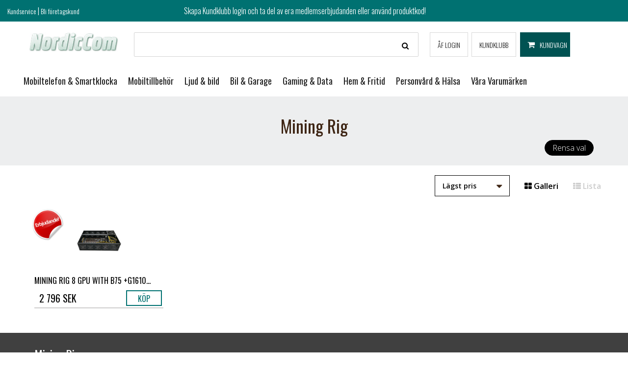

--- FILE ---
content_type: text/html; charset=utf-8
request_url: https://nordiccom.se/catalog/groups/mining-rig
body_size: 8975
content:

  <!DOCTYPE html>
<html lang="sv">
  <head>
    <meta charset="utf-8">
    <meta name="viewport" content="width=device-width, initial-scale=1.0">
    <meta http-equiv="X-UA-Compatible" content="IE=edge,chrome=1" />
    
    

    <title>Mining Rig</title>

    
<!-- Google Analytics -->
<script>
  (function(i,s,o,g,r,a,m){i['GoogleAnalyticsObject']=r;i[r]=i[r]||function(){
  (i[r].q=i[r].q||[]).push(arguments)},i[r].l=1*new Date();a=s.createElement(o),
  m=s.getElementsByTagName(o)[0];a.async=1;a.src=g;m.parentNode.insertBefore(a,m)
  })(window,document,'script','https://www.google-analytics.com/analytics.js','ga');

  ga('create', 'G-2BV8QTC1FY', 'auto');
  ga('send', 'pageview');
  
</script>
<!-- End Google Analytics -->


<script src="/assets/wm3-public-0e224ac94b6c7faaff9913fc7a39f9cd1a47ae4548f98da637003c5b5598723a.js"></script>

<script src="/assets/wm3-public-webshop-349188ef07b28b85b6aa6f456645d36952814baf4882ee442ac0ec125baa9174.js"></script>
<script>window.current_currency = {"id":8,"name":"SEK","iso_4217":"SEK","exchange_rate":"1.0","decimal_mark":",","symbol":" SEK","symbol_after_amount":true,"thousands_separator":" ","is_default":true,"enabled":true};</script>


<script src="/assets/wm3-login-3419281384b53320e997addf3493e8283cb427b811fdb87d69a3e7626812f9a5.js"></script>

<script>window.wm3 = {domain: 'enode.site', subdomain: 'nordiccom', recaptchaEnabled: false};</script>

<meta name="csrf-param" content="authenticity_token" />
<meta name="csrf-token" content="gXjMtMuPHDqErYC1Anopc5XNL6t5JR728S4BNJllfMZHT1wQS6kNcMz7kBCui6Gp--M6MjqP-bxamwotXZuSUQ" />

    <!-- Styles -->
    <link href='https://fonts.googleapis.com/css?family=Roboto+Slab:400,300' rel='stylesheet' type='text/css'>
    <link href='https://fonts.googleapis.com/css?family=Oswald:400,300,700|Open+Sans:400,300,300italic,400italic,600,600italic' rel='stylesheet' type='text/css'>
    <link rel="stylesheet" href="//maxcdn.bootstrapcdn.com/bootstrap/3.3.7/css/bootstrap.min.css">
    <link href="//cdnjs.cloudflare.com/ajax/libs/select2/4.0.0-beta.3/css/select2.min.css" rel="stylesheet" />
    <link rel="stylesheet" href="//maxcdn.bootstrapcdn.com/font-awesome/4.3.0/css/font-awesome.min.css">
    <link rel="stylesheet" type="text/css" href="//cdn.jsdelivr.net/jquery.slick/1.5.0/slick.css"/>
    <link href="https://s3-eu-west-1.amazonaws.com/static.wm3.se/sites/207/templates/slick-theme.css?560" rel="stylesheet">
    <link href="https://s3-eu-west-1.amazonaws.com/static.wm3.se/sites/207/templates/application2.css?562" rel="stylesheet">
    <link href="https://s3-eu-west-1.amazonaws.com/static.wm3.se/sites/207/templates/responsive_2019.css?560" rel="stylesheet">
    <link rel="alternate" type="application/rss+xml" href="/sv/a.rss" title="RSS Feed">
    
    <!-- Scripts -->
    <script src="//maxcdn.bootstrapcdn.com/bootstrap/3.3.7/js/bootstrap.min.js"></script>
    <script type="text/javascript" src="//cdn.jsdelivr.net/jquery.slick/1.5.0/slick.min.js"></script>
    <script src="//code.jquery.com/ui/1.11.2/jquery-ui.js"></script>
    <script src="https://s3-eu-west-1.amazonaws.com/static.wm3.se/sites/207/templates/application.js?1460"></script>
    <script src="https://s3-eu-west-1.amazonaws.com/static.wm3.se/sites/207/templates/webshop.js?1260"></script>
    <script src="https://s3-eu-west-1.amazonaws.com/static.wm3.se/sites/207/templates/group_filter_new.js?1460"></script>
    <script src="https://s3-eu-west-1.amazonaws.com/static.wm3.se/sites/207/templates/group_filter.js?1460"></script>
    <script src="https://cdnjs.cloudflare.com/ajax/libs/placeholders/3.0.2/placeholders.min.js"></script>
    
    <!-- Google Analytics 4 -->
    <script async src=https://www.googletagmanager.com/gtag/js?id=G-CLQ2D0YPT7></script>
    <script>
      window.dataLayer = window.dataLayer || [];
      function gtag(){dataLayer.push(arguments);}
      gtag('js', new Date());
      gtag('config', 'G-CLQ2D0YPT7');
    </script>
    <!-- End Google Analytics -->
    
    <!-- HTML5 shim, for IE6-8 support of HTML5 elements -->
    <!--[if lte IE 9]>
      <script src="http://html5shim.googlecode.com/svn/trunk/html5.js"></script>
      <script src="https://s3-eu-west-1.amazonaws.com/static.wm3.se/sites/207/templates/polyfills.js"></script>
      <link href="https://s3-eu-west-1.amazonaws.com/static.wm3.se/sites/207/templates/ie8-styles.css" rel="stylesheet">
    <![endif]-->
    <script type="text/javascript">
      _jssX = {v:2};
      (function(id){
       var e = encodeURIComponent, d = document, s = d.createElement("script"), x,
        p = d.getElementsByTagName("script")[0], c = d.cookie?d.cookie.split(";"):[],
        a = ["i="+id,"r="+e(d.referrer),"u="+e(d.location),"d="+new Date().getTime()];
       while (c.length) { x = c.pop().replace(/^ /,"").split("=");
        if (x[0].match(/^_jss_/)) a.push(x[0]+"="+x[1]); }
       s.type = "text/javascript"; s.async = true;
       s.src = location.protocol+"//jss.jajja.com/jss?"+(_jssX._qparam=a.join("&"));
       p.parentNode.insertBefore(s, p);
      }("sbSfBZtckvYDazNP"));
    </script>
    <div data-include-tax="true"></div>
    
    <!-- Select2 fix for IE 8 -->
    <!--[if gte IE 9]><!-->
    <script src="//cdnjs.cloudflare.com/ajax/libs/select2/4.0.0-beta.3/js/select2.min.js"></script>
    <script>
      $(document).ready(function(){
        $('#sort').select2({
          placeholder: "Sortera på:",
          allowClear: true
        });
        
        $('.select2.categories').select2({
          placeholder: "Välj kategori ",
          allowClear: true
        });
        $('.select2.brands').select2({
          placeholder: "Välj varumärke ",
          allowClear: true
        });
      });
    </script>
    <!--<![endif]-->
  <!-- Facebook Pixel Code -->
  <script>
    !function(f,b,e,v,n,t,s){if(f.fbq)return;n=f.fbq=function(){n.callMethod?
    n.callMethod.apply(n,arguments):n.queue.push(arguments)};if(!f._fbq)f._fbq=n;
    n.push=n;n.loaded=!0;n.version='2.0';n.queue=[];t=b.createElement(e);t.async=!0;
    t.src=v;s=b.getElementsByTagName(e)[0];s.parentNode.insertBefore(t,s)}(window,
    document,'script','https://connect.facebook.net/en_US/fbevents.js');
    fbq('init', '1835087396710570');
    fbq('track', 'PageView');
  </script>
  <noscript><img height="1" width="1" style="display:none" src="https://www.facebook.com/tr?id=1835087396710570&ev=PageView&noscript=1"/></noscript>
  <!-- DO NOT MODIFY -->
  <!-- End Facebook Pixel Code -->
  </head>
  <body>
    <div class="page-wrapper">
      
      <header>
        <div class="container-fluid">
          <div class="row top-bar">
            <div class=""><p><a href="/kundtjanst">Kundservice</a> | <a href="/w/customer/register">Bli företagskund</a>&nbsp; &nbsp; &nbsp; &nbsp; &nbsp; &nbsp; &nbsp; &nbsp; &nbsp; &nbsp; &nbsp; &nbsp; &nbsp; &nbsp; &nbsp; &nbsp; &nbsp; &nbsp; &nbsp; &nbsp; &nbsp; &nbsp; &nbsp; &nbsp; &nbsp; &nbsp; &nbsp; &nbsp; &nbsp; &nbsp; &nbsp; &nbsp; &nbsp; &nbsp; &nbsp; &nbsp;Skapa Kundklubb login&nbsp;och ta del av era medlemserbjudanden eller använd produktkod!</p>
</div>
            
          </div>
          <div class="row">
            <div class="responsive-menu-opener hidden-md hidden-lg">
              <span class="icon-bar"></span>
              <span class="icon-bar"></span>
              <span class="icon-bar"></span>
            </div>
            <div class="nav-tools">
              <div class="col-xs-4 col-sm-3  col-md-2" id="header-brand-wrapper">
                <div class="row">
                  <div class="col-xs-8">
                    <div class="branding-wrapper">
                      <a href="/"><img src="https://s3-eu-west-1.amazonaws.com/static.wm3.se/sites/207/template_assets/branding-new.png" alt="Nordiccom logotyp"></a>
                    </div>
                  </div>
                </div>
              </div>
              
              <div id="header-search-wrapper" class="col-xs-5 col-lg-6" >
                <form accept-charset="UTF-8" action="/catalog/products" class="search-form" method="get">
                  <input type="hidden" name="Sort" value="price_asc" />
                  <input name="search" type="text" placeholder="Sök vara" id="main-search" class="form-control nav-search">
                  <i class="fa fa-search icon-search"></i>
                </form>
              </div>
              <div class="col-xs-4 col-sm-4 col-md-4 col-lg-4 nav-right-wrapper">
                <div class=" nav-right ">
                    <a href="/w/customer/login">
                      <div class="login">
                        <i class="fa fa-user hidden" aria-hidden="true"></i>
                        <span class="text">ÅF LOGIN</span>
                      </div>
                    </a>
                    <a href="/w/customer/login" class="kundklubb hidden-sm">
                      <div class="login">
                        <span class="text">KUNDKLUBB</span>
                      </div>
                    </a>
                    <a href="/w/cart">
                      <div class="login cart">
                        <i class="fa fa-shopping-cart" aria-hidden="true"></i>
                        <span class="text hidden-xs">KUNDVAGN</span>
                        <span data-order="quantity" class="cart-items" style="display: none;"></span>
                        
                      </div>
                      
                    </a>
                  
                </div>
                
              </div>
            </div>
            
          </div>
          <div class="row main-nav-row">
            <div class="main-nav">
              <div class="container-fluid">
                
                <ul id="main-menu">
                    
  
  
    
    
    <li class="first  ">
      <a href="/catalog/groups/mobiltelefoner" class="btn btn-brown">Mobiltelefon & Smartklocka</a>
      
      
    </li>
  
    
    
    <li class="first  has-child">
      <a href="/catalog/groups/mobiltillbehor" class="btn btn-brown">Mobiltillbehör</a>
      <div class="clicker"><i class="glyphicon glyphicon-chevron-down"></i></div>
       
        <ul>
          
            
            
  

<li class="first  has-child">
  <a href="/catalog/groups/iphone-fodral-skal" >iPhone Fodral & Skal</a>
  <div class="clicker"><i class="glyphicon glyphicon-chevron-down"></i></div>
  
    <ul>
      
        
        
  

<li class="first  has-child">
  <a href="/catalog/groups/iphone-15-16-17" >iPhone 15/16/17</a>
  <div class="clicker"><i class="glyphicon glyphicon-chevron-down"></i></div>
  
    <ul>
      
        
        
  

<li class="first  ">
  <a href="/catalog/groups/iphone-17-pro-max" >iPhone 17 Pro Max</a>
  
  
</li>
      
        
        
  

<li class="first  ">
  <a href="/catalog/groups/iphone-17-air" >iPhone 17 Air</a>
  
  
</li>
      
        
        
  

<li class="first  ">
  <a href="/catalog/groups/iphone-17-pro" >iPhone 17 Pro</a>
  
  
</li>
      
        
        
  

<li class="first  ">
  <a href="/catalog/groups/iphone-17" >iPhone 17</a>
  
  
</li>
      
        
        
  

<li class="first  ">
  <a href="/catalog/groups/iphone-16-pro-max-skal-fodral" >iPhone 16 Pro Max</a>
  
  
</li>
      
        
        
  

<li class="first  ">
  <a href="/catalog/groups/iphone-16-plus-skal-fodral" >iPhone 16 Plus</a>
  
  
</li>
      
        
        
  

<li class="first  ">
  <a href="/catalog/groups/iphone-16-pro-skal-fodral" >iPhone 16 Pro</a>
  
  
</li>
      
        
        
  

<li class="first  ">
  <a href="/catalog/groups/iphone-16-skal-fodral" >iPhone 16</a>
  
  
</li>
      
        
        
  

<li class="first  ">
  <a href="/catalog/groups/iphone-15-skal-fodral" >iPhone 13/14/15/16e</a>
  
  
</li>
      
        
        
  

<li class="first  ">
  <a href="/catalog/groups/iphone-15-pro-max-skal-fodral" >iPhone 15 Pro Max</a>
  
  
</li>
      
        
        
  

<li class="first  ">
  <a href="/catalog/groups/iphone-15-plus-skal-fodral" >iPhone 15 Plus</a>
  
  
</li>
      
        
        
  

<li class="first  ">
  <a href="/catalog/groups/iphone-15-pro-skal-fodral" >iPhone 15 Pro</a>
  
  
</li>
      
    </ul>
  
</li>
      
        
        
  

<li class="first  has-child">
  <a href="/catalog/groups/iphone7-14" >iPhone 7-14</a>
  <div class="clicker"><i class="glyphicon glyphicon-chevron-down"></i></div>
  
    <ul>
      
        
        
  

<li class="first  ">
  <a href="/catalog/groups/iphone-14-pro-max-skal-fodral" >iPhone 14 Pro Max</a>
  
  
</li>
      
        
        
  

<li class="first  ">
  <a href="/catalog/groups/iphone-14-plus-skal-fodral" >iPhone 14 Plus</a>
  
  
</li>
      
        
        
  

<li class="first  ">
  <a href="/catalog/groups/iphone-14-pro-skal-fodral" >iPhone 14 Pro</a>
  
  
</li>
      
        
        
  

<li class="first  ">
  <a href="/catalog/groups/iphone-13-pro-max-skal-fodral" >iPhone 13 Pro Max</a>
  
  
</li>
      
        
        
  

<li class="first  ">
  <a href="/catalog/groups/iphone-13-pro-skal-fodral" >iPhone 13 Pro</a>
  
  
</li>
      
        
        
  

<li class="first  ">
  <a href="/catalog/groups/iphone-13-mini-skal-fodral" >iPhone 13 Mini</a>
  
  
</li>
      
        
        
  

<li class="first  ">
  <a href="/catalog/groups/iphone-12-12-pro-skal-fodral" >iPhone 12/12 Pro</a>
  
  
</li>
      
        
        
  

<li class="first  ">
  <a href="/catalog/groups/iphone-12-mini-skal-fodral" >iPhone 12 Mini</a>
  
  
</li>
      
        
        
  

<li class="first  ">
  <a href="/catalog/groups/iphone-12-pro-max-skal-fodral" >iPhone 12 Pro Max</a>
  
  
</li>
      
        
        
  

<li class="first  ">
  <a href="/catalog/groups/iphone-11-skal-fodral" >iPhone 11/XR</a>
  
  
</li>
      
        
        
  

<li class="first  ">
  <a href="/catalog/groups/iphone-11-pro-max-skal-fodral" >iPhone 11 Pro Max</a>
  
  
</li>
      
        
        
  

<li class="first  ">
  <a href="/catalog/groups/iphone-11-pro-skal-fodral" >iPhone 11 Pro</a>
  
  
</li>
      
        
        
  

<li class="first  ">
  <a href="/catalog/groups/iphone-x-xs-skal-fodral" >iPhone X/Xs</a>
  
  
</li>
      
        
        
  

<li class="first  ">
  <a href="/catalog/groups/iphone-7-8-se-2022-skal-fodral" >iPhone 7/8/SE</a>
  
  
</li>
      
        
        
  

<li class="first  ">
  <a href="/catalog/groups/iphone-6-6s" >iPhone 6/6S</a>
  
  
</li>
      
        
        
  

<li class="first  ">
  <a href="/catalog/groups/iphone-55c5s5se-skal-fodral" >iPhone 5/5S/5SE </a>
  
  
</li>
      
    </ul>
  
</li>
      
    </ul>
  
</li>
          
            
            
  

<li class="first  has-child">
  <a href="/catalog/groups/samsung-fodral-och-skal" >Samsung Fodral & Skal</a>
  <div class="clicker"><i class="glyphicon glyphicon-chevron-down"></i></div>
  
    <ul>
      
        
        
  

<li class="first  has-child">
  <a href="/catalog/groups/a-serien" >A-Serien</a>
  <div class="clicker"><i class="glyphicon glyphicon-chevron-down"></i></div>
  
    <ul>
      
        
        
  

<li class="first  ">
  <a href="/catalog/groups/a56" >A56</a>
  
  
</li>
      
        
        
  

<li class="first  ">
  <a href="/catalog/groups/a36" >A36</a>
  
  
</li>
      
        
        
  

<li class="first  ">
  <a href="/catalog/groups/a26" >A26</a>
  
  
</li>
      
        
        
  

<li class="first  ">
  <a href="/catalog/groups/samsung-galaxy-a72" >A72</a>
  
  
</li>
      
        
        
  

<li class="first  ">
  <a href="/catalog/groups/samsung-galaxy-a52" >A52</a>
  
  
</li>
      
        
        
  

<li class="first  ">
  <a href="/catalog/groups/a51" >A51</a>
  
  
</li>
      
        
        
  

<li class="first  ">
  <a href="/catalog/groups/samsung-galaxy-a42" >A42</a>
  
  
</li>
      
        
        
  

<li class="first  ">
  <a href="/catalog/groups/a41" >A41</a>
  
  
</li>
      
        
        
  

<li class="first  ">
  <a href="/catalog/groups/samsung-galaxy-a32" >A32</a>
  
  
</li>
      
        
        
  

<li class="first  ">
  <a href="/catalog/groups/a22" >A22</a>
  
  
</li>
      
        
        
  

<li class="first  ">
  <a href="/catalog/groups/a20e" >A20e</a>
  
  
</li>
      
        
        
  

<li class="first  ">
  <a href="/catalog/groups/samsung-galaxy-a03s" >A03s</a>
  
  
</li>
      
        
        
  

<li class="first  ">
  <a href="/catalog/groups/a02s" >A02s</a>
  
  
</li>
      
    </ul>
  
</li>
      
        
        
  

<li class="first  has-child">
  <a href="/catalog/groups/s-serien" >S-Serien</a>
  <div class="clicker"><i class="glyphicon glyphicon-chevron-down"></i></div>
  
    <ul>
      
        
        
  

<li class="first  ">
  <a href="/catalog/groups/s25-ultra" >S25 Ultra</a>
  
  
</li>
      
        
        
  

<li class="first  ">
  <a href="/catalog/groups/s25" >S25</a>
  
  
</li>
      
        
        
  

<li class="first  ">
  <a href="/catalog/groups/s22-ultra" >S22 Ultra</a>
  
  
</li>
      
        
        
  

<li class="first  ">
  <a href="/catalog/groups/s22plus" >S22 Plus</a>
  
  
</li>
      
        
        
  

<li class="first  ">
  <a href="/catalog/groups/s22" >S22</a>
  
  
</li>
      
        
        
  

<li class="first  ">
  <a href="/catalog/groups/samsung-galaxy-s21-ultra" >S21 Ultra</a>
  
  
</li>
      
        
        
  

<li class="first  ">
  <a href="/catalog/groups/samsung-galaxy-s21-plus" >S21 Plus</a>
  
  
</li>
      
        
        
  

<li class="first  ">
  <a href="/catalog/groups/s21-fe" >S21 FE</a>
  
  
</li>
      
        
        
  

<li class="first  ">
  <a href="/catalog/groups/samsung-galaxy-s21" >S21</a>
  
  
</li>
      
        
        
  

<li class="first  ">
  <a href="/catalog/groups/samsung-galaxy-s20-ultra" >S20 Ultra</a>
  
  
</li>
      
        
        
  

<li class="first  ">
  <a href="/catalog/groups/samsung-galaxy-s20-plus" >S20 Plus</a>
  
  
</li>
      
        
        
  

<li class="first  ">
  <a href="/catalog/groups/samsung-galaxy-s20" >S20 </a>
  
  
</li>
      
        
        
  

<li class="first  ">
  <a href="/catalog/groups/samsung-galaxy-s20fe" >S20FE</a>
  
  
</li>
      
        
        
  

<li class="first  ">
  <a href="/catalog/groups/samsung-galaxy-s10-plus" >S10 Plus</a>
  
  
</li>
      
        
        
  

<li class="first  ">
  <a href="/catalog/groups/samsung-galaxy-s10e" >S10e</a>
  
  
</li>
      
    </ul>
  
</li>
      
        
        
  

<li class="first  ">
  <a href="/catalog/groups/note20" >Note20</a>
  
  
</li>
      
        
        
  

<li class="first  ">
  <a href="/catalog/groups/note20-ultra" >Note20 Ultra</a>
  
  
</li>
      
        
        
  

<li class="first  ">
  <a href="/catalog/groups/z-flip-3" >Z Flip 3</a>
  
  
</li>
      
        
        
  

<li class="first  ">
  <a href="/catalog/groups/z-fold-3" >Z Fold 3</a>
  
  
</li>
      
    </ul>
  
</li>
          
            
            
  

<li class="first  has-child">
  <a href="/catalog/groups/laddare-och-kablar" >Laddare & Kablar</a>
  <div class="clicker"><i class="glyphicon glyphicon-chevron-down"></i></div>
  
    <ul>
      
        
        
  

<li class="first  ">
  <a href="/catalog/groups/usb-c-kablar" >USB-C Kablar</a>
  
  
</li>
      
        
        
  

<li class="first  ">
  <a href="/catalog/groups/lightning-kablar" >Lightning Kablar</a>
  
  
</li>
      
        
        
  

<li class="first  ">
  <a href="/catalog/groups/laddare-adaptrar" >Laddare</a>
  
  
</li>
      
        
        
  

<li class="first  ">
  <a href="/catalog/groups/billaddare" >Billaddare</a>
  
  
</li>
      
        
        
  

<li class="first  ">
  <a href="/catalog/groups/powerbank" >Powerbank</a>
  
  
</li>
      
    </ul>
  
</li>
          
            
            
  

<li class="first  has-child">
  <a href="/catalog/groups/skarmskydd" >Skärmskydd</a>
  <div class="clicker"><i class="glyphicon glyphicon-chevron-down"></i></div>
  
    <ul>
      
        
        
  

<li class="first  ">
  <a href="/catalog/groups/skarmskydd-iphone" >Skärmskydd för iPhone</a>
  
  
</li>
      
        
        
  

<li class="first  ">
  <a href="/catalog/groups/skarmskydd-samsung-galaxy" >Skärmskydd för Samsung Galaxy</a>
  
  
</li>
      
        
        
  

<li class="first  ">
  <a href="/catalog/groups/skarmskydd-for-nokia" >Skärmskydd för Nokia</a>
  
  
</li>
      
        
        
  

<li class="first  ">
  <a href="/catalog/groups/skarmskydd-for-motorola" >Skärmskydd för Motorola</a>
  
  
</li>
      
        
        
  

<li class="first  ">
  <a href="/catalog/groups/skarmskydd-for-xiaomi" >Skärmskydd för Xiaomi</a>
  
  
</li>
      
    </ul>
  
</li>
          
            
            
  

<li class="first  ">
  <a href="/catalog/groups/accessoarer" >Accessoarer</a>
  
  
</li>
          
            
            
  

<li class="first  has-child">
  <a href="/catalog/groups/airpods-fodral" >Airpods Fodral </a>
  <div class="clicker"><i class="glyphicon glyphicon-chevron-down"></i></div>
  
    <ul>
      
        
        
  

<li class="first  ">
  <a href="/catalog/groups/airpods-gen-12-fodral" >AirPods Gen 1&2</a>
  
  
</li>
      
        
        
  

<li class="first  ">
  <a href="/catalog/groups/airpods-pro-fodral" >AirPods Pro Gen 1&2</a>
  
  
</li>
      
        
        
  

<li class="first  ">
  <a href="/catalog/groups/airpods-gen-3-fodral" >AirPods Gen 3</a>
  
  
</li>
      
    </ul>
  
</li>
          
            
            
  

<li class="first  ">
  <a href="/catalog/groups/huawei-fodral-och-skal" >Huawei Fodral & Skal</a>
  
  
</li>
          
            
            
  

<li class="first  ">
  <a href="/catalog/groups/mobilhallare" >Mobilhållare</a>
  
  
</li>
          
            
            
  

<li class="first  ">
  <a href="/catalog/groups/mobilverktyg" >Mobilverktyg</a>
  
  
</li>
          
            
            
  

<li class="first  ">
  <a href="/catalog/groups/motorola" >Motorola</a>
  
  
</li>
          
            
            
  

<li class="first  ">
  <a href="/catalog/groups/nokia" >Nokia</a>
  
  
</li>
          
            
            
  

<li class="first  ">
  <a href="/catalog/groups/sony-xperia-fodral-och-skal" >Sony Xperia Fodral & Skal</a>
  
  
</li>
          
            
            
  

<li class="first  ">
  <a href="/catalog/groups/oneplus" >OnePlus</a>
  
  
</li>
          
            
            
  

<li class="first  ">
  <a href="/catalog/groups/xiaomi-redmi" >XIAOMI REDMI</a>
  
  
</li>
          
        </ul>
      
    </li>
  
    
    
    <li class="first  has-child">
      <a href="/catalog/groups/ljud-och-bild" class="btn btn-brown">Ljud & bild</a>
      <div class="clicker"><i class="glyphicon glyphicon-chevron-down"></i></div>
       
        <ul>
          
            
            
  

<li class="first  has-child">
  <a href="/catalog/groups/tv" >TV</a>
  <div class="clicker"><i class="glyphicon glyphicon-chevron-down"></i></div>
  
    <ul>
      
        
        
  

<li class="first  ">
  <a href="/catalog/groups/32-54" >32-54"</a>
  
  
</li>
      
        
        
  

<li class="first  ">
  <a href="/catalog/groups/55-74" >55-74"</a>
  
  
</li>
      
        
        
  

<li class="first  ">
  <a href="/catalog/groups/75-och-storre" >75" och större</a>
  
  
</li>
      
    </ul>
  
</li>
          
            
            
  

<li class="first  ">
  <a href="/catalog/groups/tv-stativ-och-vaggfaste" >TV Stativ & Väggfäste</a>
  
  
</li>
          
            
            
  

<li class="first  ">
  <a href="/catalog/groups/forstarkare" >Förstärkare / Receiver</a>
  
  
</li>
          
            
            
  

<li class="first  ">
  <a href="/catalog/groups/golv-stativ-hogtalare" >Golv & Stativ Högtalare</a>
  
  
</li>
          
            
            
  

<li class="first  ">
  <a href="/catalog/groups/multiroom-hogtalare" >Multiroom Högtalare</a>
  
  
</li>
          
            
            
  

<li class="first  ">
  <a href="/catalog/groups/portabel-hogtalare" >Portabel Högtalare</a>
  
  
</li>
          
            
            
  

<li class="first  ">
  <a href="/catalog/groups/soundbar" >Soundbar</a>
  
  
</li>
          
            
            
  

<li class="first  has-child">
  <a href="/catalog/groups/ovriga-tillbehor" >Övriga tillbehör</a>
  <div class="clicker"><i class="glyphicon glyphicon-chevron-down"></i></div>
  
    <ul>
      
        
        
  

<li class="first  ">
  <a href="/catalog/groups/hdmi-kablar" >HDMI Kablar</a>
  
  
</li>
      
        
        
  

<li class="first  ">
  <a href="/catalog/groups/aux-kabel-35mm" >Aux kabel 3.5mm</a>
  
  
</li>
      
        
        
  

<li class="first  ">
  <a href="/catalog/groups/stereokabel" >Stereokabel</a>
  
  
</li>
      
    </ul>
  
</li>
          
        </ul>
      
    </li>
  
    
    
    <li class="first  has-child">
      <a href="/catalog/groups/bil-och-garage" class="btn btn-brown">Bil & Garage</a>
      <div class="clicker"><i class="glyphicon glyphicon-chevron-down"></i></div>
       
        <ul>
          
            
            
  

<li class="first  ">
  <a href="/catalog/groups/billampor" >Billampor</a>
  
  
</li>
          
            
            
  

<li class="first  ">
  <a href="/catalog/groups/barbar-kompressor" >Bärbar Kompressor</a>
  
  
</li>
          
            
            
  

<li class="first  ">
  <a href="/catalog/groups/led-arbetsbelysning" >LED Arbetsbelysning</a>
  
  
</li>
          
            
            
  

<li class="first  ">
  <a href="/catalog/groups/ljusramp" >Ljusramp</a>
  
  
</li>
          
            
            
  

<li class="first  ">
  <a href="/catalog/groups/tillbehor-ljusramp" >Tillbehör Ljusramp</a>
  
  
</li>
          
        </ul>
      
    </li>
  
    
    
    <li class="first  has-child">
      <a href="/catalog/groups/gaming-och-data" class="btn btn-brown">Gaming & Data</a>
      <div class="clicker"><i class="glyphicon glyphicon-chevron-down"></i></div>
       
        <ul>
          
            
            
  

<li class="first  ">
  <a href="/catalog/groups/datorlador-chassi" >Datorlåda</a>
  
  
</li>
          
            
            
  

<li class="first  ">
  <a href="/catalog/groups/Kontroller-och-IO-kort" >Kontroller & IO-kort</a>
  
  
</li>
          
            
            
  

<li class="first  has-child">
  <a href="/catalog/groups/adaptrar" >Kablar & Adaptrar</a>
  <div class="clicker"><i class="glyphicon glyphicon-chevron-down"></i></div>
  
    <ul>
      
        
        
  

<li class="first  ">
  <a href="/catalog/groups/psu-sync" >PSU Sync</a>
  
  
</li>
      
        
        
  

<li class="first  ">
  <a href="/catalog/groups/splitters" >Splitters</a>
  
  
</li>
      
    </ul>
  
</li>
          
            
            
  

<li class="first  has-child">
  <a href="/catalog/groups/kylning" >Kylning</a>
  <div class="clicker"><i class="glyphicon glyphicon-chevron-down"></i></div>
  
    <ul>
      
        
        
  

<li class="first  ">
  <a href="/catalog/groups/grafikkortskylning" >Grafikkortskylning</a>
  
  
</li>
      
        
        
  

<li class="first  ">
  <a href="/catalog/groups/processorkylning" >Processorkylning</a>
  
  
</li>
      
        
        
  

<li class="first  ">
  <a href="/catalog/groups/belysning%20" >Tillbehör för belysning</a>
  
  
</li>
      
    </ul>
  
</li>
          
            
            
  

<li class="first  ">
  <a href="/catalog/groups/moderkort" >Moderkort</a>
  
  
</li>
          
            
            
  

<li class="first  ">
  <a href="/catalog/groups/moss" >Möss</a>
  
  
</li>
          
            
            
  

<li class="first  ">
  <a href="/catalog/groups/musmattor" >Musmattor</a>
  
  
</li>
          
            
            
  

<li class="first active ">
  <a href="/catalog/groups/mining-rig" >Mining Rig</a>
  
  
</li>
          
            
            
  

<li class="first  ">
  <a href="/catalog/groups/nataggregat" >Nätaggregat</a>
  
  
</li>
          
            
            
  

<li class="first  ">
  <a href="/catalog/groups/natadapter-laddare" >Nätadapter & laddare</a>
  
  
</li>
          
            
            
  

<li class="first  ">
  <a href="/catalog/groups/rengoring" >Rengöring</a>
  
  
</li>
          
        </ul>
      
    </li>
  
    
    
    <li class="first  has-child">
      <a href="/catalog/groups/hem-och-fritid" class="btn btn-brown">Hem & Fritid</a>
      <div class="clicker"><i class="glyphicon glyphicon-chevron-down"></i></div>
       
        <ul>
          
            
            
  

<li class="first  ">
  <a href="/catalog/groups/batterier" >Batterier</a>
  
  
</li>
          
            
            
  

<li class="first  has-child">
  <a href="/catalog/groups/belysning" >Belysning</a>
  <div class="clicker"><i class="glyphicon glyphicon-chevron-down"></i></div>
  
    <ul>
      
        
        
  

<li class="first  ">
  <a href="/catalog/groups/arbetsbelysning" >Arbetsbelysning</a>
  
  
</li>
      
        
        
  

<li class="first  ">
  <a href="/catalog/groups/bordslampa" >Bordslampa</a>
  
  
</li>
      
        
        
  

<li class="first  ">
  <a href="/catalog/groups/led-dekoration" >LED Dekoration</a>
  
  
</li>
      
        
        
  

<li class="first  ">
  <a href="/catalog/groups/led-ljusslingor" >LED Ljusslingor</a>
  
  
</li>
      
        
        
  

<li class="first  ">
  <a href="/catalog/groups/led-ljuskalla" >LED Ljuskälla</a>
  
  
</li>
      
        
        
  

<li class="first  ">
  <a href="/catalog/groups/led-ramp" >LED Ramp</a>
  
  
</li>
      
    </ul>
  
</li>
          
            
            
  

<li class="first  has-child">
  <a href="/catalog/groups/el-installation" >El & Installation</a>
  <div class="clicker"><i class="glyphicon glyphicon-chevron-down"></i></div>
  
    <ul>
      
        
        
  

<li class="first  ">
  <a href="/catalog/groups/dimmer" >Dimmer</a>
  
  
</li>
      
        
        
  

<li class="first  ">
  <a href="/catalog/groups/grenuttag" >Grenuttag</a>
  
  
</li>
      
        
        
  

<li class="first  ">
  <a href="/catalog/groups/sladd" >Skarvsladd</a>
  
  
</li>
      
        
        
  

<li class="first  ">
  <a href="/catalog/groups/stickpropp" >Stickpropp</a>
  
  
</li>
      
        
        
  

<li class="first  ">
  <a href="/catalog/groups/timer" >Timer</a>
  
  
</li>
      
        
        
  

<li class="first  ">
  <a href="/catalog/groups/installations-material" >Installations material</a>
  
  
</li>
      
    </ul>
  
</li>
          
            
            
  

<li class="first  has-child">
  <a href="/catalog/groups/flakt-luftvard" >Fläkt & Luftvård</a>
  <div class="clicker"><i class="glyphicon glyphicon-chevron-down"></i></div>
  
    <ul>
      
        
        
  

<li class="first  ">
  <a href="/catalog/groups/flaktar" >Fläktar </a>
  
  
</li>
      
        
        
  

<li class="first  ">
  <a href="/catalog/groups/luftkylare" >Luftkylare</a>
  
  
</li>
      
        
        
  

<li class="first  ">
  <a href="/catalog/groups/luftrenare" >Luftrenare</a>
  
  
</li>
      
        
        
  

<li class="first  ">
  <a href="/catalog/groups/air-conditioner" >Airconditions / Portabel Luftkonditionering</a>
  
  
</li>
      
        
        
  

<li class="first  ">
  <a href="/catalog/groups/filter" >Filter</a>
  
  
</li>
      
    </ul>
  
</li>
          
            
            
  

<li class="first  ">
  <a href="/catalog/groups/hemsakerhet" >Hemsäkerhet</a>
  
  
</li>
          
            
            
  

<li class="first  has-child">
  <a href="/catalog/groups/kyl-och-frys" >Kyl & Frys</a>
  <div class="clicker"><i class="glyphicon glyphicon-chevron-down"></i></div>
  
    <ul>
      
        
        
  

<li class="first  ">
  <a href="/catalog/groups/minikyl" >Minikyl</a>
  
  
</li>
      
    </ul>
  
</li>
          
            
            
  

<li class="first  has-child">
  <a href="/catalog/groups/koksapparater" >Köksapparater</a>
  <div class="clicker"><i class="glyphicon glyphicon-chevron-down"></i></div>
  
    <ul>
      
        
        
  

<li class="first  ">
  <a href="/catalog/groups/airfryer" >Airfryer</a>
  
  
</li>
      
        
        
  

<li class="first  ">
  <a href="/catalog/groups/blenders" >Blenders</a>
  
  
</li>
      
        
        
  

<li class="first  ">
  <a href="/catalog/groups/kaffemaskiner" >Kaffemaskiner</a>
  
  
</li>
      
        
        
  

<li class="first  ">
  <a href="/catalog/groups/vaffeljarn" >Våffeljärn</a>
  
  
</li>
      
    </ul>
  
</li>
          
            
            
  

<li class="first  has-child">
  <a href="/catalog/groups/koksredskap" >Köksredskap</a>
  <div class="clicker"><i class="glyphicon glyphicon-chevron-down"></i></div>
  
    <ul>
      
        
        
  

<li class="first  ">
  <a href="/catalog/groups/gasbrannare" >Gasbrännare</a>
  
  
</li>
      
        
        
  

<li class="first  ">
  <a href="/catalog/groups/forklade" >Förkläde</a>
  
  
</li>
      
        
        
  

<li class="first  ">
  <a href="/catalog/groups/forvaringslada" >Förvaringslåda</a>
  
  
</li>
      
        
        
  

<li class="first  ">
  <a href="/catalog/groups/knivar" >Knivar</a>
  
  
</li>
      
        
        
  

<li class="first  ">
  <a href="/catalog/groups/stekpanna" >Stekpanna</a>
  
  
</li>
      
        
        
  

<li class="first  ">
  <a href="/catalog/groups/pizzaspade" >Pizzaspade</a>
  
  
</li>
      
    </ul>
  
</li>
          
            
            
  

<li class="first  has-child">
  <a href="/catalog/groups/rengorning" >Rengörning</a>
  <div class="clicker"><i class="glyphicon glyphicon-chevron-down"></i></div>
  
    <ul>
      
        
        
  

<li class="first  ">
  <a href="/catalog/groups/dammsugare" >Dammsugare</a>
  
  
</li>
      
        
        
  

<li class="first  ">
  <a href="/catalog/groups/tillbehor-dammsugare" >Dammsugare tillbehör</a>
  
  
</li>
      
        
        
  

<li class="first  ">
  <a href="/catalog/groups/fonster-rengoring" >Fönster rengöring</a>
  
  
</li>
      
    </ul>
  
</li>
          
            
            
  

<li class="first  has-child">
  <a href="/catalog/groups/varmeprodukter" >Värmeprodukter</a>
  <div class="clicker"><i class="glyphicon glyphicon-chevron-down"></i></div>
  
    <ul>
      
        
        
  

<li class="first  ">
  <a href="/catalog/groups/gasvarmare" >Gasvärmare</a>
  
  
</li>
      
        
        
  

<li class="first  ">
  <a href="/catalog/groups/portabla-element" >Portabla Element</a>
  
  
</li>
      
    </ul>
  
</li>
          
            
            
  

<li class="first  has-child">
  <a href="/catalog/groups/verktyg" >Verktyg</a>
  <div class="clicker"><i class="glyphicon glyphicon-chevron-down"></i></div>
  
    <ul>
      
        
        
  

<li class="first  ">
  <a href="/catalog/groups/bagagevag" >Bagagevåg</a>
  
  
</li>
      
        
        
  

<li class="first  ">
  <a href="/catalog/groups/handverktyg" >Handverktyg</a>
  
  
</li>
      
        
        
  

<li class="first  ">
  <a href="/catalog/groups/bits" >Bits</a>
  
  
</li>
      
        
        
  

<li class="first  ">
  <a href="/catalog/groups/knivar-1" >Knivar</a>
  
  
</li>
      
        
        
  

<li class="first  ">
  <a href="/catalog/groups/portabel-kompressor" >Portabel kompressor</a>
  
  
</li>
      
        
        
  

<li class="first  ">
  <a href="/catalog/groups/skruvdragare" >Skruvdragare</a>
  
  
</li>
      
    </ul>
  
</li>
          
        </ul>
      
    </li>
  
    
    
    <li class="first  has-child">
      <a href="/catalog/groups/personvard-och-halsa" class="btn btn-brown">Personvård & Hälsa</a>
      <div class="clicker"><i class="glyphicon glyphicon-chevron-down"></i></div>
       
        <ul>
          
            
            
  

<li class="first  ">
  <a href="/catalog/groups/ansiktsborste" >Ansiktsborste</a>
  
  
</li>
          
            
            
  

<li class="first  ">
  <a href="/catalog/groups/epilator" >Epilator</a>
  
  
</li>
          
            
            
  

<li class="first  ">
  <a href="/catalog/groups/fotbad" >Fotbad</a>
  
  
</li>
          
            
            
  

<li class="first  ">
  <a href="/catalog/groups/harvard" >Hårvård</a>
  
  
</li>
          
            
            
  

<li class="first  ">
  <a href="/catalog/groups/intim" >Intim</a>
  
  
</li>
          
            
            
  

<li class="first  ">
  <a href="/catalog/groups/Massageapparat" >Massageapparat</a>
  
  
</li>
          
            
            
  

<li class="first  ">
  <a href="/catalog/groups/munskydd" >Munskydd</a>
  
  
</li>
          
            
            
  

<li class="first  ">
  <a href="/catalog/groups/rakapparater-trimmers" >Rakapparater & Trimmers</a>
  
  
</li>
          
            
            
  

<li class="first  ">
  <a href="/catalog/groups/tandborstar" >Tandborstar</a>
  
  
</li>
          
            
            
  

<li class="first  ">
  <a href="/catalog/groups/termometrar" >Termometrar</a>
  
  
</li>
          
            
            
  

<li class="first  ">
  <a href="/catalog/groups/varmefilt" >Värmefilt</a>
  
  
</li>
          
            
            
  

<li class="first  ">
  <a href="/catalog/groups/vagar" >Vågar</a>
  
  
</li>
          
            
            
  

<li class="first  ">
  <a href="/catalog/groups/tens" >Tens</a>
  
  
</li>
          
            
            
  

<li class="first  ">
  <a href="/catalog/groups/Munskydd" >Munskydd</a>
  
  
</li>
          
        </ul>
      
    </li>
  
  
  <li class="has-child">
    <a class="btn btn-brown" href="/catalog/groups/vara-varumarken">
      Våra Varumärken
    </a>
    <ul>
      
        <li><a hreF="/catalog/groups/pure-acoustics">Pure Acoustics</a></li>
      
        <li><a hreF="/catalog/groups/biostar">Biostar</a></li>
      
        <li><a hreF="/catalog/groups/apple">Apple</a></li>
      
        <li><a hreF="/catalog/groups/blaupunkt">Blaupunkt</a></li>
      
        <li><a hreF="/catalog/groups/block">Block</a></li>
      
        <li><a hreF="/catalog/groups/bosch">Bosch</a></li>
      
        <li><a hreF="/catalog/groups/ct-collection">CT Collection</a></li>
      
        <li><a hreF="/catalog/groups/ex3000">EX3000</a></li>
      
        <li><a hreF="/catalog/groups/fujtech">Fuj:tech</a></li>
      
        <li><a hreF="/catalog/groups/goobay">Goobay</a></li>
      
        <li><a hreF="/catalog/groups/holdit">Holdit</a></li>
      
        <li><a hreF="/catalog/groups/housegard">Housegard</a></li>
      
        <li><a hreF="/catalog/groups/mobilefriend">MobileFriend</a></li>
      
        <li><a hreF="/catalog/groups/mozi">Mozi</a></li>
      
        <li><a hreF="/catalog/groups/samsung">Samsung</a></li>
      
        <li><a hreF="/catalog/groups/scandomestic">Scandomestic</a></li>
      
        <li><a hreF="/catalog/groups/snapcase">Snapcase</a></li>
      
        <li><a hreF="/catalog/groups/smartline">Smartline</a></li>
      
        <li><a hreF="/catalog/groups/sony">Sony</a></li>
      
        <li><a hreF="/catalog/groups/spirit-of-gamer">Spirit of Gamer</a></li>
      
        <li><a hreF="/catalog/groups/oneplus-brand">OnePlus </a></li>
      
        <li><a hreF="/catalog/groups/ravanson">Ravanson</a></li>
      
        <li><a hreF="/catalog/groups/tcl">TCL</a></li>
      
        <li><a hreF="/catalog/groups/google">Google</a></li>
      
        <li><a hreF="/catalog/groups/ulefone">Ulefone</a></li>
      
        <li><a hreF="/catalog/groups/vaco">Vaco</a></li>
      
        <li><a hreF="/catalog/groups/wmf">WMF</a></li>
      
        <li><a hreF="/catalog/groups/xiaomi">Xiaomi</a></li>
      
        <li><a hreF="/catalog/groups/yaxell">Yaxell</a></li>
      
    </ul>
  </li>
                </ul>
              </div>
            </div>
          </div>
        </div>
      </header>
      
        
      
    

  
  
  
  
    
  
  
  
  <form id="filter-form" action="/catalog/groups/mining-rig" method="get" data-alt="#products-wrapper">
    <section class="group-filter">
      <div class="row">
        <div class="col-sm-12 text-center">
          <h1>Mining Rig</h1>
        </div>
      </div>
        <div class="container">
    <div style="display:none; params">
      {"controller"=>"public/shop/groups", "action"=>"show", "url"=>"mining-rig"}
    </div>
    
    
    
    <div id="sub_category_special">
      
      
    
      
      
      
      
      
    </div>

    <a href="#" class="clear-choices pull-right">Rensa val</a>
  </div>
    </section>
    
  <div class="container sort-container">
    <div class="row">
      <div class="col-xs-12">
        <div class="present-wrapper pull-right">
          <div class="view-option grid  active">
            <i class="fa fa-th-large" aria-hidden="true"></i>
            <span class="text">Galleri</span>
          </div>
          <div class="view-option list ">
            <i class="fa fa-th-list" aria-hidden="true"></i>
            <span class="text">Lista</span>
          </div>
        </div>
        
        <div class="select-wrapper pull-right">
        
        
          <select id="sort-products" class="sort-group-products" name="sort">
            
            
            <option>Sortera</option>
            
              <option value="price_asc" selected="selected">Lägst pris</option>
            
              <option value="price_desc">Högst pris</option>
            
              <option value="name_asc">Namn ökande</option>
            
              <option value="name_desc">Namn fallande</option>
            
          </select>
          <i class="fa fa-sort-desc"></i>
        </div>
      </div>
    </div>
  </div>





  </form>

  <section class="group-products-section">
    <div class="container">
      <div class="row">
        <div class="col-md-12">
          <div id="products-wrapper">
            
              


  

<div class="row"> 
  <ul>  
    
      
      
        <li class="col-lg-3 col-md-4 col-sm-4 col-xs-4 product-single">
          <div class="product-wrapper">
            
            
              
              <div class="sale-img-wrapper">
                <img src="https://s3-eu-west-1.amazonaws.com/static.wm3.se/sites/207/template_assets/kampanj-het.png" alt="kampanj" />
              </div>
            
            <a href="http://nordiccom.se/catalog/products/rig-8-gpu-with-b75-g1610ddr3-8gb-120g-msata-cpu-fan-case">
              <div class="img-wrapper">
                <img src="https://d1da7yrcucvk6m.cloudfront.net/sites/207/media/985825_small_Mining_Rig_8_GPU_with_B75__G1610_DDR3_8gb___120GB_msata__Cpu_FAN__case.jpg?1677064698" alt="Mining Rig 8 GPU with B75 +G1610+DDR3 8gb + 120GB msata +Cpu FAN +case">
              </div>
              <div class="description-wrapper">
                <span class="product-name">
                  Mining Rig 8 GPU with B75 +G1610...
                </span>
                <span class="product-description">
                  Mining Rig för 8st Grafikkort!

                </span>
                <span class="product-price">
                  <div class="price">
                    <span class="text">2 796 SEK</span>
                    
                  </div>
                  <div class="buy-btn">
                    KÖP
                  </div>
                  <span class="buy-btn-triangle">
                    <i class="fa fa-sort-down fa-rotate-90"></i>
                    <span class="dot"></span>
                  </span>
                </span>
              </div>
            </a>
          </div>
        </li>  
      
    
  </ul>
</div>


            
            
            
            
            
          </div>
        </div>
      </div>
    </div>
  </section>
      
  <div class="group-page-banner clearfix" style="background:url() no-repeat center center;background-size:cover;">
    <!---->
    <div class="banner-content-wrapper clearfix">
      <div class="text-wrapper no-img  limit-header-size clearfix">
        <div class="container">
          <h1>Mining Rig</h1>
          <span class="header-underline"></span>
          <div class=""></div>
        </div>
      </div>
      
      
    </div>
  </div>
     
  
        
    </div><!-- ./page-wrapper -->
    <footer>
      <section class="newsletter">
        <div class="container">
          <div class="row">
            <div class="col-md-6 customer-services">
              <div class="row">
                <div class="col-sm-2 image">
                  <img src="https://s3-eu-west-1.amazonaws.com/static.wm3.se/sites/207/template_assets/customer-services.png" alt="kundtjänst">
                </div>
                <div class="col-sm-10 text">
                  <div class=""><h3>KUNDTJÄNST</h3>

<p><a href="/kundtjanst">&nbsp;Se de vanligaste frågorna samt villkor</a></p>
</div>
                </div>
              </div>
            </div>
            <div class="col-md-6 newsletter">
              <div class="row">
                <div class="col-sm-2 image">
                  <img src="https://s3-eu-west-1.amazonaws.com/static.wm3.se/sites/207/template_assets/envelope.png" alt="kundtjänst">
                </div>
                <div class="col-sm-10 text">
                  <form class="newsletter-form footer" action="/n/subscribe" method="post">
                    <div class="input-wrapper">
                      <label>NYHETSBREV</label>
                      <input type="email" name="subscriber[email]" placeholder="ANGE E-MAIL" required>
                    </div>
                    <div class="submit-wrapper">
                      <i class="fa fa-arrow-circle-right"></i>
                      <input type="submit" value="Prenumerera på nyhetsbrev">
                    </div>
                  </form>
                </div>
              </div>
            </div>
          </div>
        </div>
      </section>
      
      
      <div class="container">
        <div class="row"> 
          <div class="col-sm-3 col-xs-4 footer-column">
            <div class="row">
              <div class="col-sm-12">
                <div class=""><h3 id="company_url" style="text-align: center;">NORDICCOM.SE</h3>

<div id="company_email" style="text-align: center;"><a href="mailto:info@nordiccom.se">info@nordiccom.se</a></div>

<div style="text-align: center;">Org.nr: 556613-6403</div>
</div>
              </div>
            </div>
            
            <hr class="spacer-20">
            <div class="row">
              <div class="col-sm-12">
                <div class="fb">
                  <a href="http://www.facebook.com/nordiccomse" target="_blank">
                    <img src="https://s3-eu-west-1.amazonaws.com/static.wm3.se/sites/207/template_assets/facebook-new.png" alt="facebook logotyp">
                  </a>
                </div>
              </div>
            </div>
          </div>
          <div class="col-sm-3 col-xs-4 footer-column">
            <h3>Info</h3>
            <div class=""><p><a href="/w/customer/login">Logga in</a><br />
<a href="/kundtjanst">Kundtjänst</a><br />
<a href="/about">Om Nordiccom</a><br />
<a href="/catalog/campaigns">Kampanjvaror</a><br />
&nbsp;</p>
</div>
            <h3 class="hidden-xs">Kategorier</h3>
            <ul class="hidden-xs">
              
                <li>
                  <a href="/catalog/groups/mobiltelefoner">Mobiltelefon & Smartklocka</a>
                </li>
              
                <li>
                  <a href="/catalog/groups/mobiltillbehor">Mobiltillbehör</a>
                </li>
              
                <li>
                  <a href="/catalog/groups/ljud-och-bild">Ljud & bild</a>
                </li>
              
                <li>
                  <a href="/catalog/groups/bil-och-garage">Bil & Garage</a>
                </li>
              
                <li>
                  <a href="/catalog/groups/gaming-och-data">Gaming & Data</a>
                </li>
              
                <li>
                  <a href="/catalog/groups/hem-och-fritid">Hem & Fritid</a>
                </li>
              
                <li>
                  <a href="/catalog/groups/personvard-och-halsa">Personvård & Hälsa</a>
                </li>
              
            </ul>
          </div>
          
          <div class="hidden-lg hidden-md hidden-sm visible-xs col-xs-4 footer-column">
            <h3>Kategorier</h3>
            <ul>
              
                <li>
                  <a href="/catalog/groups/mobiltelefoner">Mobiltelefon & Smartklocka</a>
                </li>
              
                <li>
                  <a href="/catalog/groups/mobiltillbehor">Mobiltillbehör</a>
                </li>
              
                <li>
                  <a href="/catalog/groups/ljud-och-bild">Ljud & bild</a>
                </li>
              
                <li>
                  <a href="/catalog/groups/bil-och-garage">Bil & Garage</a>
                </li>
              
                <li>
                  <a href="/catalog/groups/gaming-och-data">Gaming & Data</a>
                </li>
              
                <li>
                  <a href="/catalog/groups/hem-och-fritid">Hem & Fritid</a>
                </li>
              
                <li>
                  <a href="/catalog/groups/personvard-och-halsa">Personvård & Hälsa</a>
                </li>
              
            </ul>
          </div>
          <div class="col-sm-3 hidden-xs footer-column">
            <h3>Märken</h3>
            <ul>
              
                <li>
                  <a href="/catalog/groups/pure-acoustics">Pure Acoustics</a>
                </li>
              
                <li>
                  <a href="/catalog/groups/biostar">Biostar</a>
                </li>
              
                <li>
                  <a href="/catalog/groups/apple">Apple</a>
                </li>
              
                <li>
                  <a href="/catalog/groups/blaupunkt">Blaupunkt</a>
                </li>
              
                <li>
                  <a href="/catalog/groups/block">Block</a>
                </li>
              
                <li>
                  <a href="/catalog/groups/bosch">Bosch</a>
                </li>
              
                <li>
                  <a href="/catalog/groups/ct-collection">CT Collection</a>
                </li>
              
                <li>
                  <a href="/catalog/groups/ex3000">EX3000</a>
                </li>
              
                <li>
                  <a href="/catalog/groups/fujtech">Fuj:tech</a>
                </li>
              
                <li>
                  <a href="/catalog/groups/goobay">Goobay</a>
                </li>
              
                <li>
                  <a href="/catalog/groups/holdit">Holdit</a>
                </li>
              
                <li>
                  <a href="/catalog/groups/housegard">Housegard</a>
                </li>
              
                <li>
                  <a href="/catalog/groups/mobilefriend">MobileFriend</a>
                </li>
              
                <li>
                  <a href="/catalog/groups/mozi">Mozi</a>
                </li>
              
                <li>
                  <a href="/catalog/groups/samsung">Samsung</a>
                </li>
              
            </ul>
          </div>
          <div class="col-sm-3 hidden-xs footer-column">
            <h3>&nbsp;</h3>
            <ul>
              
                <li>
                  <a href="/catalog/groups/scandomestic">Scandomestic</a>
                </li>
              
                <li>
                  <a href="/catalog/groups/snapcase">Snapcase</a>
                </li>
              
                <li>
                  <a href="/catalog/groups/smartline">Smartline</a>
                </li>
              
                <li>
                  <a href="/catalog/groups/sony">Sony</a>
                </li>
              
                <li>
                  <a href="/catalog/groups/spirit-of-gamer">Spirit of Gamer</a>
                </li>
              
                <li>
                  <a href="/catalog/groups/oneplus-brand">OnePlus </a>
                </li>
              
                <li>
                  <a href="/catalog/groups/ravanson">Ravanson</a>
                </li>
              
                <li>
                  <a href="/catalog/groups/tcl">TCL</a>
                </li>
              
                <li>
                  <a href="/catalog/groups/google">Google</a>
                </li>
              
                <li>
                  <a href="/catalog/groups/ulefone">Ulefone</a>
                </li>
              
                <li>
                  <a href="/catalog/groups/vaco">Vaco</a>
                </li>
              
                <li>
                  <a href="/catalog/groups/wmf">WMF</a>
                </li>
              
                <li>
                  <a href="/catalog/groups/xiaomi">Xiaomi</a>
                </li>
              
                <li>
                  <a href="/catalog/groups/yaxell">Yaxell</a>
                </li>
              
            </ul>
          </div>
        </div>
      </div>
      
    </footer>
    <script src="https://cdnjs.cloudflare.com/ajax/libs/jquery-cookie/1.4.1/jquery.cookie.min.js"></script>
    <script async src="https://cdn.klarna.com/1.0/code/client/all.js"></script>
    <script src="https://s3-eu-west-1.amazonaws.com/static.wm3.se/sites/207/templates/load_more.js?003"></script>
  </body>
</html>






--- FILE ---
content_type: text/css
request_url: https://s3-eu-west-1.amazonaws.com/static.wm3.se/sites/207/templates/slick-theme.css?560
body_size: 2689
content:
.slick-loading .slick-list{background:#fff url(//s3-eu-west-1.amazonaws.com/static.wm3.se/sites/207/template_assets/ajax-loader.gif) center center no-repeat}@font-face{font-family:"slick";font-weight:normal;font-style:normal;src:url(//s3-eu-west-1.amazonaws.com/static.wm3.se/sites/207/template_assets/slick.eot);src:url(//s3-eu-west-1.amazonaws.com/static.wm3.se/sites/207/template_assets/slick.eot?#iefix) format("embedded-opentype"),url(//s3-eu-west-1.amazonaws.com/static.wm3.se/sites/207/template_assets/slick.woff) format("woff"),url(//s3-eu-west-1.amazonaws.com/static.wm3.se/sites/207/template_assets/slick.ttf) format("truetype"),url(//s3-eu-west-1.amazonaws.com/static.wm3.se/sites/207/template_assets/slick.svg#slick) format("svg")}.slick-prev,.slick-next{font-size:0;line-height:0;position:absolute;top:50%;display:block;width:25px;height:25px;margin-top:-10px;padding:0;cursor:pointer;color:rgba(0,0,0,0);border:none;border-radius:25px;outline:none;background:rgba(0,0,0,0)}.slick-prev:hover,.slick-prev:focus,.slick-next:hover,.slick-next:focus{color:rgba(0,0,0,0);outline:none;background:rgba(0,0,0,0)}.slick-prev:hover:before,.slick-prev:focus:before,.slick-next:hover:before,.slick-next:focus:before{opacity:1}.slick-prev.slick-disabled:before,.slick-next.slick-disabled:before{opacity:.55}.slick-prev:before,.slick-next:before{font-family:"slick";font-size:18px;line-height:1;opacity:1;color:#807b7b;-webkit-font-smoothing:antialiased;-moz-osx-font-smoothing:grayscale}.slick-prev{left:-25px}[dir=rtl] .slick-prev{right:-25px;left:auto}.slick-prev:before{content:"←"}[dir=rtl] .slick-prev:before{content:"→"}.slick-next{right:-25px}[dir=rtl] .slick-next{right:auto;left:-25px}.slick-next:before{content:"→"}[dir=rtl] .slick-next:before{content:"←"}.slick-slider{margin-bottom:30px}.slick-dots{position:absolute;bottom:-45px;display:block;width:100%;padding:0;list-style:none;text-align:center}.slick-dots li{position:relative;display:inline-block;width:20px;height:20px;margin:0 5px;padding:0;cursor:pointer}.slick-dots li button{font-size:0;line-height:0;display:block;width:20px;height:20px;padding:5px;cursor:pointer;color:rgba(0,0,0,0);border:0;outline:none;background:rgba(0,0,0,0)}.slick-dots li button:hover,.slick-dots li button:focus{outline:none}.slick-dots li button:hover:before,.slick-dots li button:focus:before{opacity:1}.slick-dots li button:before{font-family:"slick";font-size:6px;line-height:20px;position:absolute;top:0;left:0;width:20px;height:20px;content:"•";text-align:center;opacity:.25;color:#000;-webkit-font-smoothing:antialiased;-moz-osx-font-smoothing:grayscale}.slick-dots li.slick-active button:before{opacity:.75;color:#000}


--- FILE ---
content_type: text/css
request_url: https://s3-eu-west-1.amazonaws.com/static.wm3.se/sites/207/templates/application2.css?562
body_size: 33904
content:
@-ms-viewport{width:device-width}@-o-viewport{width:device-width}@viewport{width:device-width}.vcenter-parent{display:table;width:100%}.vcenter-child{display:table-cell;vertical-align:middle}.spacer-40{margin-top:40px !important}.spacer-25{margin-top:25px !important}.spacer-20{margin-top:20px !important}.spacer-10{margin-top:10px !important}.page-wrapper,footer{overflow-x:hidden}.page-wrapper ul,footer ul{list-style:none;padding-left:0}.page-wrapper label,footer label{font-weight:normal;font-family:"Oswald",sans-serif}.page-wrapper h1,.page-wrapper h2,.page-wrapper h3,.page-wrapper h4,.page-wrapper h5,.page-wrapper h6,footer h1,footer h2,footer h3,footer h4,footer h5,footer h6{font-family:"Oswald",sans-serif}.page-wrapper main,footer main{padding:50px 0}.page-wrapper main.start,footer main.start{padding:0}.show-more{display:inline-block;margin:30px 1px;padding:5px 15px;background-color:#007171 !important;text-decoration:none !important;color:#fff !important;border:none}.show-more a{background-color:#007171 !important;text-decoration:none !important;color:#fff !important}.pagination{padding:0 5px}.pagination span{display:inline-block;margin:3px 1px}.pagination span a{-webkit-transition:.3s;-moz-transition:.3s;-ms-transition:.3s;-o-transition:.3s;transition:.3s;background-color:#ecebeb;-webkit-border-radius:5px !important;-moz-border-radius:5px !important;-ms-border-radius:5px !important;border-radius:5px !important;padding:6px 10px;color:#3e2514;display:block;text-decoration:none}.pagination span a:hover{background-color:#007171;color:#fff}.pagination span.active a{background-color:#007171;color:#fff}.pagination span.active a:hover{background-color:#007171}.page-wrapper input[type=text],.page-wrapper input[type=number],.page-wrapper input[type=email],.page-wrapper input[type=password],footer input[type=text],footer input[type=number],footer input[type=email],footer input[type=password]{border:2px solid #cecdcd;border-radius:21px;height:42px;padding:8px 0px;display:inline-block;text-align:center;width:100%;box-shadow:none}.page-wrapper input[type=submit],footer input[type=submit]{border:2px solid #007171;border-radius:21px;height:42px;padding:8px 0px;display:inline-block;text-align:center;width:100%;box-shadow:none;background:#fff}.page-wrapper input[type=submit]:hover,footer input[type=submit]:hover{background:#007171;color:#fff}.page-wrapper input[type=submit]:focus,.page-wrapper input[type=submit]:active,footer input[type=submit]:focus,footer input[type=submit]:active{outline:0}.page-wrapper .select-wrapper,footer .select-wrapper{background:#fff;padding:3px 15px;font-weight:600;border:1px solid #000;position:relative}.page-wrapper .select-wrapper select:focus,footer .select-wrapper select:focus{outline:0}.page-wrapper .select-wrapper select,footer .select-wrapper select{width:100%;padding-right:15px;color:#000;-webkit-appearance:none;-ms-appearance:none;-moz-appearance:none;appearance:none;background:none;border:none;position:relative;z-index:2}.page-wrapper .select-wrapper i,footer .select-wrapper i{position:absolute;right:15px;top:5px;z-index:1}.btn-shop{background:#fff;padding:3px 15px;border-radius:20px;border:2px solid #000;color:#000}.btn-shop:hover,.btn-shop:focus{text-decoration:none;background:#000;color:#fff}.product-messages-wrapper{clear:both}.product-messages-wrapper .alert{border-radius:0}.product-messages-wrapper .added-to-cart-message,.product-messages-wrapper .product-messages{display:none;background:#00a5a5;padding:8px 12px;text-align:center;margin-bottom:15px;color:#fff;font-weight:bold}.product-messages-wrapper .product-messages{background:#a94442}section .section-header{display:inline-block;border-bottom:3px solid #d8ba98;margin-bottom:0;padding-right:40px;line-height:52px}section .section-header a{color:#000}section .section-border{display:block;border-bottom:1px solid #d8ba98;margin-bottom:30px}html,body{font-family:"Open Sans",sans-serif;font-weight:300;color:#3e2514;font-size:16px;line-height:1.5;height:100%;background:#fff}html b,html strong,body b,body strong{font-weight:600}.picWrapper{position:relative;top:0px;right:0px;height:40px}.picturefornav{height:100%;width:100%}header{font-family:"Oswald",sans-serif;font-weight:300;display:block}header .top-bar{background-color:#007171;padding:10px 15px}header .top-bar *{color:#fff;margin:0}header .top-bar a{font-size:14px}header .top-bar a:hover{text-decoration:none;color:#000}header #main-search{background:#fff;color:#044;border:1px solid #d3d3d3;border-radius:2px;width:100%;height:50px}header #header-cart-wrapper{color:#fff;background:#044;background:rgba(0,68,68,.63);border-radius:30px;display:flex;display:-webkit-box;display:-ms-flexbox;display:-webkit-flex;align-items:center;-webkit-align-items:center;-ms-flex-align:center}header #header-cart-wrapper a{color:#fff}header #header-cart-wrapper .top-cart{display:inline-block}header #header-cart-wrapper .top-cart .fa-shopping-cart{display:inline-block;background:#fff;color:#000;padding:15px;border-radius:30px}header #header-cart-wrapper .top-cart .top-cart-text-wrapper{display:inline-block;padding-left:10px;text-transform:uppercase}header .nav-tools{margin-top:22px;overflow:hidden}header .nav-tools #header-brand-wrapper,header .nav-tools #header-search-wrapper{padding-left:60px;padding-right:0}header .nav-tools #header-brand-wrapper .branding-wrapper img,header .nav-tools #header-search-wrapper .branding-wrapper img{height:40px}header .nav-tools form{position:relative;overflow:hidden}header .nav-tools form .icon-search{position:absolute;right:20px;top:20px;font-size:15px;color:#000}header .nav-tools .nav-search{background:#007171;background:rgba(0,113,113,.5);border:none;border-radius:30px;width:100%;height:58px;float:left;display:inline-block;color:#fff;padding:10px 20px;font-size:16px;text-align:left}header .nav-tools .nav-search::-webkit-input-placeholder{color:#fff}header .nav-tools .nav-search:-moz-placeholder{color:#fff}header .nav-tools .nav-search::-moz-placeholder{color:#fff}header .nav-right-wrapper .nav-right a{float:left;margin-left:7.5px}header .nav-right-wrapper .nav-right a .login{padding:8px 15px;height:50px;margin-bottom:15px;border:1px solid #d8d8d8;display:flex;display:-webkit-box;display:-ms-flexbox;display:-webkit-flex;align-items:center;-webkit-align-items:center;-ms-flex-align:center}header .nav-right-wrapper .nav-right a .login.cart{background:#005252;border:none;color:#fff;padding-right:6px}header .nav-right-wrapper .nav-right a .login.cart .text{color:#fff;text-align:left;padding-left:10px}header .nav-right-wrapper .nav-right a .login.cart .cart-items{height:37px;width:65px;background-color:#004848;border:1px solid #005757;border-radius:2px;text-align:center;line-height:2.4;font-size:14px}header .nav-right-wrapper .nav-right a .login .text{color:#202020;width:100%;text-align:center;font-family:Oswald;font-size:14px}header .nav-right-wrapper .nav-right a .login .icon-user{background:url(//s3-eu-west-1.amazonaws.com/static.wm3.se/sites/207/template_assets/user-icon.png) no-repeat;width:32px;height:32px;display:inline-block}header .main-nav{position:relative;display:flex;display:-webkit-box;display:-ms-flexbox;display:-webkit-flex;justify-content:center;-webkit-justify-content:center;-ms-flex-pack:center;padding:15px 0}header .main-nav ul{padding-left:0;list-style:none}header .main-nav .container-fluid{width:calc(100% - 120px);padding:0}header .main-nav .container-fluid ul li .clicker{display:none}header .main-nav .container-fluid>ul{width:100%;display:block;list-style:none;margin:0 -13px;padding:0}header .main-nav .container-fluid>ul>li{display:inline-block;float:left;padding:0 20px 0 0}header .main-nav .container-fluid>ul>li>a{padding-left:0;padding-right:0;margin-bottom:-15px;padding-bottom:18px;color:#202020;font-size:18px;border-radius:0}header .main-nav .container-fluid>ul>li.active>a{border-bottom:2px solid #007171}header .main-nav .container-fluid>ul>li>ul{display:none;box-shadow:1px 1px 2px #888;border-radius:3px;background:#fff;position:absolute;top:50px;left:0;right:15px;z-index:3}header .main-nav .container-fluid>ul>li>ul>li{float:left;width:20%;border-right:1px dashed #eee;margin-top:10px;margin-left:20px}header .main-nav .container-fluid>ul>li>ul>li a{font-size:22px;color:#6a6a6a;padding:0}header .main-nav .container-fluid>ul>li>ul>li ul{display:block;width:100%}header .main-nav .container-fluid>ul>li>ul>li ul li{width:100%;float:left;margin-bottom:9px}header .main-nav .container-fluid>ul>li>ul>li ul li a{font-size:11px;line-height:16.5px}section.top-links-wrapper{background-color:#edeeef;padding-top:20px}section.top-links-wrapper .top-links h1,section.top-links-wrapper .top-links h2,section.top-links-wrapper .top-links h3,section.top-links-wrapper .top-links h4,section.top-links-wrapper .top-links strong{color:#006767;display:inline-block;font-weight:bold}section.top-links-wrapper .top-links p,section.top-links-wrapper .top-links b,section.top-links-wrapper .top-links i{color:#202020}section.top-links-wrapper .top-links .top-links-article{height:650px;background-color:#fff;background-size:cover}section.top-links-wrapper .top-links .top-links-link{height:315px;width:100%;margin-bottom:20px;background-color:#fff;background-size:cover}section.top-links-wrapper .top-links .text-fade{position:absolute;max-width:75%;height:40px;bottom:60px}section.top-links-wrapper .top-links .text-fade *{background-color:#fff;border-radius:2px;padding:5px;margin:0}section.top-links-wrapper .top-links .right-puffs{padding-right:0}#start-slideshow .item{max-height:800px;overflow:hidden;position:relative}#start-slideshow .item img{width:100%}#start-slideshow .item .slide-text-wrapper{position:absolute;width:55%;right:20px;bottom:20px;padding:30px;background:#000;background:rgba(0,0,0,.6)}#start-slideshow .item .slide-text-wrapper h2{font-family:"Oswald",sans-serif;font-weight:400;color:#fff;margin-top:0}#start-slideshow .item .slide-text-wrapper .header-underline{display:block;width:100px;border-bottom:2px solid #fff;margin-top:15px;margin-bottom:15px}#start-slideshow .item .slide-text-wrapper p{font-family:"Open Sans",sans-serif;color:#fff}#start-slideshow .item .slide-text-wrapper a{font-family:"Open Sans",sans-serif;color:#fff;position:absolute;right:30px;top:30px}#start-slideshow .item .slide-text-wrapper a i{color:#fff}section.start-campaign-products{padding-bottom:60px}section.start-campaign-products .section-header{padding-left:60px;background:url(//s3-eu-west-1.amazonaws.com/static.wm3.se/sites/207/template_assets/icon-kampanj.png) no-repeat top left}section.start-campaign-products ul{list-style:none;margin:0 -20px;padding:0 20px;overflow:hidden}section.start-campaign-products ul li.product-single{float:left;width:25%}section.start-campaign-products ul li.product-single .product-wrapper a .description-wrapper .product-description{display:none}section.start-campaign-products ul li.product-single .sale-img-wrapper{display:none}.sale-img-wrapper{display:inline-block}.sale-img-wrapper .img-sale{width:25%}section.news-bestsellers{background:#fff;padding:20px 0 60px}section.news-bestsellers .news .section-header{padding-left:60px;background:url(//s3-eu-west-1.amazonaws.com/static.wm3.se/sites/207/template_assets/icon-nyheter.png) no-repeat top left}section.news-bestsellers .bestsellers .section-header{padding-left:60px;background:url(//s3-eu-west-1.amazonaws.com/static.wm3.se/sites/207/template_assets/icon-bestsellers.png) no-repeat top left}section.news-bestsellers ul{list-style:none;padding-left:0;overflow:hidden}section.news-bestsellers .product-single{border-bottom:2px solid #cecdcd;width:100%;padding:10px 0;height:auto}section.news-bestsellers .product-single .sale-img-wrapper{display:none}section.news-bestsellers .product-single .product-wrapper{overflow:hidden}section.news-bestsellers .product-single .product-wrapper a:hover .description-wrapper .product-price{background:inherit}section.news-bestsellers .product-single .product-wrapper a:hover .description-wrapper .product-price .buy-btn-triangle{display:none}section.news-bestsellers .product-single .product-wrapper a .img-wrapper{width:15%;float:left;padding:0;height:auto;margin-right:2%;display:table-cell;height:55px}section.news-bestsellers .product-single .product-wrapper a .img-wrapper img{width:auto;max-width:80px;height:55px}section.news-bestsellers .product-single .product-wrapper a .description-wrapper{width:83%;float:left}section.news-bestsellers .product-single .product-wrapper a .description-wrapper .product-name{border:none;width:65%;float:left;padding:8px 0}section.news-bestsellers .product-single .product-wrapper a .description-wrapper .product-price{width:35%;float:left}section.news-bestsellers .product-single .product-wrapper a .description-wrapper .product-price .price{font-size:18px;float:right;margin-top:2px;width:auto;padding-right:80px}section.news-bestsellers .product-single .product-wrapper a .description-wrapper .product-price .buy-btn{background:#007171;color:#fff}section.news-bestsellers .product-single .product-wrapper a .description-wrapper .product-description{display:none}section.news-bestsellers .product-single .product-wrapper a .description-wrapper.has-recommeneded-price .product-name{width:55%;overflow:hidden}section.news-bestsellers .product-single .product-wrapper a .description-wrapper.has-recommeneded-price .product-price{width:45%}.product-single{position:relative}.product-single .product-wrapper .sale-img-wrapper{position:absolute;top:5px;left:10px;z-index:2}.product-single .product-wrapper .sale-img-wrapper img{width:65px}.product-single .product-wrapper a:hover{text-decoration:none}.product-single .product-wrapper a:hover .description-wrapper .product-price{background:#cecdcd}.product-single .product-wrapper a:hover .description-wrapper .product-price .buy-btn{background:#007171;color:#fff}.product-single .product-wrapper a:hover .description-wrapper .product-price .buy-btn-triangle{display:block}.product-single .product-wrapper a .img-wrapper{height:140px;padding:15px 0;text-align:center;width:100%}.product-single .product-wrapper a .img-wrapper img{max-height:110px;width:auto}.product-single .product-wrapper a .description-wrapper{font-family:"Oswald",sans-serif;font-weight:400}.product-single .product-wrapper a .description-wrapper .product-name{color:#000;display:block;margin-bottom:5px;text-transform:uppercase}.product-single .product-wrapper a .description-wrapper .product-description{white-space:nowrap;overflow:hidden;text-overflow:ellipsis;width:100%;display:none;color:#666}.product-single .product-wrapper a .description-wrapper .product-price{position:relative;display:block;padding:4px 0;border-bottom:2px solid #cecdcd}.product-single .product-wrapper a .description-wrapper .product-price .price{color:#000;font-size:20px;display:block;width:100%;z-index:1;position:relative;padding-left:10px}.product-single .product-wrapper a .description-wrapper .product-price .recommended-price{font-size:11px;font-weight:normal}.product-single .product-wrapper a .description-wrapper .product-price .buy-btn{position:absolute;right:3px;top:3px;z-index:2;color:#007171;border:2px solid #007171;padding:3px 22px 1px 22px}.product-single .product-wrapper a .description-wrapper .product-price .buy-btn-triangle{display:none;position:absolute;bottom:-14px;left:-10px}.product-single .product-wrapper a .description-wrapper .product-price .buy-btn-triangle i{color:#cecdcd;font-size:67px;position:relative;z-index:1}.product-single .product-wrapper a .description-wrapper .product-price .buy-btn-triangle .dot{position:absolute;bottom:30px;left:5px;width:8px;height:8px;border-radius:5px;background:#fff;display:block;z-index:2}#header-more{text-align:center;background-color:rgba(0,0,0,.75);padding-top:10px;padding-bottom:10px}#header-more a{padding:3px 8px;border-radius:20px;border:2px solid #fff;display:block;color:#fff;max-width:300px;margin:0 auto}#header-more a:hover,#header-more a:focus{text-decoration:none}.group-page-banner{min-height:250px;position:relative;background-size:cover}.group-page-banner p{margin-bottom:0}.group-page-banner img{width:100%;height:auto}.group-page-banner .banner-content-wrapper{width:100%}.group-page-banner .banner-content-wrapper .text-wrapper{width:100%;padding:30px;background-color:rgba(0,0,0,.75)}.group-page-banner .banner-content-wrapper .text-wrapper h1{font-family:"Oswald",sans-serif;font-weight:400;font-size:24px;color:#fff;margin-top:0}.group-page-banner .banner-content-wrapper .text-wrapper .header-underline{display:block;width:100px;border-bottom:2px solid #fff;margin-top:15px;margin-bottom:15px}.group-page-banner .banner-content-wrapper .text-wrapper p{font-family:"Open Sans",sans-serif;color:#fff;font-size:12px}.group-page-banner .banner-content-wrapper .text-wrapper a{font-family:"Open Sans",sans-serif;color:#fff}.group-page-banner .banner-content-wrapper .text-wrapper.no-img{position:relative}.banner-reset{position:relative !important;bottom:auto !important}body.admin .group-page-banner{min-height:350px}section.group-filter{background:#edeeef;padding:20px 0}section.group-filter .select-wrapper{margin-bottom:20px}section.group-filter ul{list-style:none;padding-left:0}section.group-filter ul li{display:inline-block;margin:0 2px 10px}section.group-filter ul li a{padding:3px 8px;border-radius:20px;border:1px solid #000;color:#000;background:#edeeef;display:block;font-size:14px}section.group-filter ul li a:hoverf{text-decoration:none}section.group-filter ul li a.active{border:1px solid #007171;background:#007171;color:#fff}section.group-filter ul li a:focus,section.group-filter ul li a:hover{text-decoration:none}section.group-filter a.clear-choices{background:#000;padding:3px 15px;border-radius:20px;border:1px solid #000;color:#fff}section.group-filter a.clear-choices:hover,section.group-filter a.clear-choices:focus{text-decoration:none}.sort-container{position:relative;padding:20px 0 0}.sort-container .select-wrapper select{line-height:35px;font-size:14px}.sort-container .select-wrapper i{top:7px;font-size:15pt}.present-wrapper{padding:10px 0 0}.present-wrapper .view-option{float:left;margin-left:30px;font-weight:bold;color:#ccc;cursor:pointer}.present-wrapper .view-option:hover,.present-wrapper .view-option.active{color:#000}.group-products-section{padding:20px 0 50px;position:relative}.group-products-section ul.product-list-view{list-style:none;padding-left:0}.group-products-section ul.product-list-view li.product-single{border:1px solid #e5e5e5;box-sizing:border-box}.group-products-section ul.product-list-view li.product-single a{display:block}.group-products-section ul.product-list-view li.product-single .img-wrapper{margin-top:25px;text-align:center;height:130px}.group-products-section ul.product-list-view li.product-single .img-wrapper img{max-width:100%;max-height:100px}.group-products-section ul.product-list-view li.product-single .description-wrapper{margin-top:15px;color:#191919}.group-products-section ul.product-list-view li.product-single .description-wrapper .product-name{font-size:20px;text-transform:uppercase;margin-bottom:5px}.group-products-section ul.product-list-view li.product-single .description-wrapper .product-description{font-family:"Open Sans";font-size:14px}.group-products-section ul.product-list-view li.product-single .description-wrapper .product-details{margin:0}.group-products-section ul.product-list-view li.product-single .description-wrapper .product-details span{font-size:13px}.group-products-section ul.product-list-view li.product-single .product-price{height:100%}.group-products-section ul.product-list-view li.product-single .product-price .price{margin-top:15px;text-align:right;font-family:Oswald;font-size:22px}.group-products-section ul.product-list-view li.product-single .product-price .buy-wrapper{font-family:Oswald;font-size:15px;font-weight:bold;margin-top:50px}.group-products-section ul.product-list-view li.product-single .product-price .buy-wrapper .product-variant{position:relative;top:-23px;margin-right:10px}.group-products-section ul.product-list-view li.product-single .product-price .buy-wrapper .product-variant p{margin-bottom:3px}.group-products-section ul.product-list-view li.product-single .product-price .buy-wrapper .product-variant .select-wrapper{padding:0}.group-products-section ul.product-list-view li.product-single .product-price .buy-wrapper .product-variant .select-wrapper select{padding:8px 15px}.group-products-section ul.product-list-view li.product-single .product-price .buy-wrapper .product-variant .select-wrapper i{top:10px}.group-products-section ul.product-list-view li.product-single .product-price .buy-wrapper .product-quantity .order_item_quantity{width:60px;height:42px;padding:8px;display:inline-block;border:2px solid #cecdcd;border-radius:2px;text-indent:12px;text-align:center;font-size:9pt;font-weight:400}.group-products-section ul.product-list-view li.product-single .product-price .buy-wrapper .btn-buy{border-radius:2px;background-color:#007171;color:#fff;margin-left:8px;padding:10px 15px}.group-products-section #model-form{position:absolute;top:-80px}.breadcrumbs{background:#cecdcd;padding:15px 0;font-size:14px}.breadcrumbs *{color:#3e2514;font-weight:400}.breadcrumbs i{font-size:10px;margin:0 20px}main.product-single-page{font-size:14px;padding:50px 0}main.product-single-page .top-product-row{position:relative}main.product-single-page .top-product-row .product-img-wrapper{border:3px solid #cecdcd;text-align:center;height:400px;display:table;table-layout:fixed;height:400px;width:100%}main.product-single-page .top-product-row .product-img-wrapper a{display:table-cell;vertical-align:middle}main.product-single-page .top-product-row .product-img-wrapper a img{width:auto;max-width:100%;max-height:350px}main.product-single-page .top-product-row #product-img-gallery{width:90%;margin:0 auto;position:relative}main.product-single-page .top-product-row #product-img-gallery .thumb-product-image .img-wrap,main.product-single-page .top-product-row #product-img-gallery .thumb-image .img-wrap{display:table-cell;height:140px;vertical-align:middle}main.product-single-page .top-product-row #product-img-gallery .thumb-product-image .img-wrap img,main.product-single-page .top-product-row #product-img-gallery .thumb-image .img-wrap img{width:100%;height:auto}main.product-single-page .top-product-row #product-img-gallery .fa{font-size:20px}main.product-single-page .top-product-row #product-img-gallery .fa-arrow-circle-left{position:absolute;left:-30px;bottom:40%}main.product-single-page .top-product-row #product-img-gallery .fa-arrow-circle-right{position:absolute;right:-30px;bottom:40%}main.product-single-page .top-product-row .product-heading{padding-bottom:30px}main.product-single-page .top-product-row .product-heading .product-name-wrapper h1{margin-top:0;text-transform:uppercase}main.product-single-page .top-product-row .product-heading .product-name-wrapper span{display:block}main.product-single-page .top-product-row .product-buy .top-row{padding-bottom:10px;border-bottom:3px solid #cecdcd}main.product-single-page .top-product-row .product-buy .top-row .text{padding-top:10px;display:block;font-weight:bold}main.product-single-page .top-product-row .product-buy .top-row .amount{margin-right:10px}main.product-single-page .top-product-row .product-buy .top-row input.order_item_quantity{border:2px solid #cecdcd;border-radius:21px;height:42px;padding:8px 0px;text-align:center;max-width:80px}main.product-single-page .top-product-row .product-buy .top-row .select-wrapper{padding-left:10px;border:2px solid #cecdcd;border-radius:21px;height:42px;padding:8px 10px;text-align:center}main.product-single-page .top-product-row .product-buy .top-row .select-wrapper i{top:9px}main.product-single-page .top-product-row .product-buy .stock-info{margin-top:30px}main.product-single-page .top-product-row .product-buy .bottom-row .product-price-wrapper .product-price{margin-bottom:0}main.product-single-page .top-product-row .product-buy .bottom-row .buy-button-wrapper{background:#007171;color:#fff;text-align:center;margin-top:20px;display:inline-block;float:right;cursor:pointer;position:relative}main.product-single-page .top-product-row .product-buy .bottom-row .buy-button-wrapper i{font-size:18px;position:absolute;top:10px;left:15px}main.product-single-page .top-product-row .product-buy .bottom-row .buy-button-wrapper input[type=submit]{-webkit-appearance:none;-moz-appearance:none;appearance:none;padding:5px 15px 5px 40px;text-transform:uppercase;background:none;border:none;font-family:"Oswald",sans-serif;font-weight:400;font-size:16px;width:auto;display:block}main.product-single-page .top-product-row .tip-a-friend-link{cursor:pointer;padding-bottom:15px}main.product-single-page .top-product-row .tip-a-friend-link span .fa-circle-thin{font-size:2.5em}main.product-single-page .top-product-row .tip-a-friend-link span .fa-envelope-o{left:.1em;top:.2em}main.product-single-page .top-product-row .tip-a-friend-link span.text{top:5px;left:10px;position:relative}main.product-single-page .tip-a-friend{display:none}main.product-single-page .tip-a-friend .alert{display:none}main.product-single-page .tip-a-friend .col-sm-4{padding-right:0}main.product-single-page .product-description,main.product-single-page .product-specification{overflow:hidden;position:relative}main.product-single-page .product-description .blur,main.product-single-page .product-specification .blur{position:absolute;bottom:0;width:100%;height:100px;z-index:3;background:#fff;background:-webkit-linear-gradient(rgba(255, 255, 255, 0.8), rgb(255, 255, 255));background:-moz-linear-gradient(rgba(255, 255, 255, 0.8), rgb(255, 255, 255));background:-ms-linear-gradient(rgba(255, 255, 255, 0.8), rgb(255, 255, 255));background:linear-gradient(rgba(255, 255, 255, 0.8), rgb(255, 255, 255))}main.product-single-page .product-description .blur a,main.product-single-page .product-specification .blur a{padding:6px 20px;border:2px solid #000;border-radius:20px;position:absolute;z-index:4;font-size:12px;color:#000;right:0;bottom:0}main.product-single-page .product-description .blur a:hover,main.product-single-page .product-description .blur a:focus,main.product-single-page .product-specification .blur a:hover,main.product-single-page .product-specification .blur a:focus{color:#000;text-decoration:none}main.product-single-page .product-description.no-blur,main.product-single-page .product-specification.no-blur{max-height:inherit;padding-bottom:30px}main.product-single-page .product-description.no-blur .blur,main.product-single-page .product-specification.no-blur .blur{height:30px}section.product-details .section-header{border-bottom:3px solid #000}section.product-details .section-border{border-bottom:1px solid #000}#main-cart table.cart-table{width:100%}#main-cart table.cart-table thead tr th{border-bottom:3px solid #cecdcd;text-transform:uppercase;font-weight:bold;padding:5px}#main-cart table.cart-table tbody tr.product-messages-row .product-messages{display:none;background:#a94442;padding:10px;color:#fff;text-align:center}#main-cart table.cart-table tbody tr td.cart-image .img-wrap{text-align:center}#main-cart table.cart-table tbody tr td.cart-image .img-wrap img{max-height:50px;display:inline-block}#main-cart table.cart-table tbody tr td{padding:10px 5px;border-bottom:1px solid #cecdcd}#main-cart table.cart-table tbody tr td.quantity{min-width:100px}#main-cart table.cart-table tbody tr td.quantity input{width:100%;max-width:50px;float:left;margin-right:5px}#main-cart table.cart-table tbody tr td.quantity span.st{padding-top:10px;display:inline-block}#main-cart table.cart-table tbody tr td.remove{text-align:center;font-weight:bold}#main-cart table.cart-table tbody tr td.remove a{color:#a94442;font-size:24px}#main-cart .flags{padding-left:0;list-style:none}#main-cart .flags li:first-child img{margin-left:-5px}#main-cart .flags li{width:40px;height:40px;margin-right:15px;display:inline-block;cursor:pointer}#main-cart .flags li img{width:auto;height:100%}#main-cart .flags li.selected{border:2px solid #007171;border-radius:40px}#main-cart .flags li.selected img{padding:2px}#main-cart #payment-methods img{max-height:50px;margin-left:10px}#main-cart .campaign .add-code{border:2px solid #cecdcd;border-radius:21px;height:42px;display:inline-block;text-align:center;width:100%;box-shadow:none}#main-cart .campaign .add-code input{border:none;width:70%;float:left;border-radius:none;height:38px}#main-cart .campaign .add-code input:focus{outline:0}#main-cart .campaign .add-code .add,#main-cart .campaign .add-code .remove{float:left;-webkit-appearance:none;-moz-appearance:none;-ms-appearance:none;appearance:none;background:#cecdcd;border:none;height:38px}#main-cart .campaign .add-code .add:focus,#main-cart .campaign .add-code .remove:focus{outline:0}#main-cart .campaign .add-code .add{width:20%;border-right:1px solid #d0cdcd}#main-cart .campaign .add-code .remove{width:10%;border-radius:0 21px 21px 0;float:right}#main-cart .campaign .campaign-error{display:none;background:#a94442;padding:10px;color:#fff;text-align:center;margin-top:10px}.user-form .select-wrapper{border:2px solid #cecdcd;height:42px;padding:8px 15px}.user-form .select-wrapper select{padding:0;color:#3e2514}.user-form input{text-align:left;padding:8px 12px}.page-wrapper{min-height:100%;margin-bottom:-360px}.page-wrapper:after{content:"";display:block;height:360px;clear:both}.order-history .order-row{width:100%;margin-bottom:10px}.order-history .order-row .order-heading{background-color:#f5f5f5;padding:8px 20px;height:40px;font-weight:bold}.order-history .order-row .order-heading div{width:22%;float:left;font-size:12px}.order-history .order-row .order-heading div.delivery-type{width:15%}.order-history .order-row .order-heading .toggle-order{width:5%}.order-history .order-row .order-heading .btn-toggle{cursor:pointer}.order-history .order-row .order-heading .btn-toggle:before{content:"+";font-size:20px;position:relative;top:-3px}.order-history .order-row .order-heading .btn-toggle.active:before{content:"-";top:-5px}.order-history .order-row .table-responsive{width:100%;float:left}.order-history .order-row .order-content{display:none}.order-history .order-row .order-content .table-head{font-weight:bold}.order-history .order-row .order-content table{width:100% !important;border-collapse:collapse}.order-history .order-row .order-content table tr{border-top:#d2d2d2 1px solid}.order-history .order-row .order-content table td{padding:10px}.order-history .order-row .order-content table td p{margin:0}.order-history .order-row.order-row-desc .order-heading{background-color:#fff;border-bottom:#eaeaea 3px solid}section.newsletter{padding:40px 40px 20px;background:#eae3db}section.newsletter a{font-size:14px;color:#000}section.newsletter a:before{content:"";display:inline-block;font:normal normal normal 14px/1 FontAwesome;font-size:inherit;text-rendering:auto;-webkit-font-smoothing:antialiased;-moz-osx-font-smoothing:grayscale;transform:translate(0, 0)}section.newsletter h1,section.newsletter h2,section.newsletter h3,section.newsletter h4,section.newsletter h5,section.newsletter h6{margin-top:0}section.newsletter *{color:#000}section.newsletter .newsletter .newsletter-form .input-wrapper{border-bottom:2px solid #c7bdb5;margin-bottom:10px}section.newsletter .newsletter .newsletter-form .input-wrapper label{font-size:24px;margin-right:50px;font-weight:normal;font-family:"Oswald",sans-serif}section.newsletter .newsletter .newsletter-form .input-wrapper input{background:#eae3db;border:none}section.newsletter .newsletter .newsletter-form .input-wrapper input:focus{outline:0}section.newsletter .newsletter .newsletter-form .input-wrapper input::-webkit-input-placeholder{color:#c7bdb5}section.newsletter .newsletter .newsletter-form .input-wrapper input:-moz-placeholder{color:#c7bdb5}section.newsletter .newsletter .newsletter-form .input-wrapper input::-moz-placeholder{color:#c7bdb5}section.newsletter .newsletter .newsletter-form .input-wrapper input:-ms-input-placeholder{color:#c7bdb5}section.newsletter .newsletter .submit-wrapper{float:right}section.newsletter .newsletter .submit-wrapper input[type=submit]{border:none;padding:0;background:#eae3db;font-family:"OpenSans",sans-serif;font-size:14px;width:auto}section.newsletter .newsletter .submit-wrapper input[type=submit]:hover{color:#000}section.newsletter .customer-services{border-right:3px solid #d8ba98}footer{padding:0 0 60px;background:#000;font-weight:300}footer *{color:#fff}footer .footer-column{font-size:14px;padding-top:40px}footer .footer-column *{text-align:left !important}footer .footer-column hr{display:none}footer .footer-column img{margin-top:20px}footer .footer-column h1,footer .footer-column h2,footer .footer-column h3,footer .footer-column h4,footer .footer-column h5,footer .footer-column h6{font-size:20px;text-transform:uppercase}footer .footer-column ul{padding-left:0;list-style:none}.ui-autocomplete{z-index:9999 !important;border:0;margin-top:20px;border-radius:0;overflow:hidden;-webkit-box-shadow:0px 0px 23px -4px rgba(0,0,0,.1);-moz-box-shadow:0px 0px 23px -4px rgba(0,0,0,.1);box-shadow:0px 0px 23px -4px rgba(0,0,0,.1);background-color:#fff;max-width:650px;padding:0}.ui-menu .ui-menu-item{border:0;border-bottom:2px solid #f1f1f1;height:50px}.ui-menu .ui-menu-item li{list-style-type:none}.ui-menu .ui-menu-item .item-img{max-width:45px;margin-top:5px;width:50px;text-align:center}.ui-menu .ui-menu-item .item-img img{max-width:100%}.ui-menu .ui-menu-item .item-name{padding:12px;font-size:12px}.ui-menu .ui-menu-item img{max-height:40px}.ui-menu .ui-menu-item.ui-state-focus{background:none !important;border:0 !important;background-color:#f1f1f1 !important;border-bottom:2px solid #f1f1f1 !important;padding:0;height:50px}


--- FILE ---
content_type: text/css
request_url: https://s3-eu-west-1.amazonaws.com/static.wm3.se/sites/207/templates/responsive_2019.css?560
body_size: 14229
content:
@media(min-width: 768px){.select2-container{display:none}#header-login-wrapper{display:none}}@media(max-width: 1550px){header .nav-tools .top-cart .icon-cart{width:13%}}@media(max-width: 1400px){section.newsletter .newsletter .image,section.newsletter .customer-services .image{width:20%}section.newsletter .newsletter .text,section.newsletter .customer-services .text{width:80%}section.news-bestsellers .product-single .product-wrapper a .img-wrapper{width:14%}section.news-bestsellers .product-single .product-wrapper a .description-wrapper{width:84%}section.news-bestsellers .product-single .product-wrapper a .description-wrapper .product-name{width:60%}section.news-bestsellers .product-single .product-wrapper a .description-wrapper .product-price{width:40%}section.news-bestsellers .product-single .product-wrapper a .description-wrapper.has-recommeneded-price .product-name{width:50%}section.news-bestsellers .product-single .product-wrapper a .description-wrapper.has-recommeneded-price .product-price{width:50%}section.start-campaign-products ul li.product-single{width:25%}}@media(max-width: 1200px){.container{width:100%;padding:0 40px}header .nav-tools #header-brand-wrapper,header .nav-tools #header-search-wrapper{padding-left:15px}header .main-nav .container-fluid{width:100%;padding:0 30px}header .main-nav .container-fluid>ul>li{padding-right:10px}header .main-nav .container-fluid>ul>li>a{font-size:17px}section.top-links-wrapper .top-links .top-links-article{height:450px}section.top-links-wrapper .top-links .top-links-link{height:215px}section.start-campaign-products ul li.product-single{width:33.333%}section.news-bestsellers .product-single .product-wrapper a .description-wrapper.has-recommeneded-price .product-name{width:55%}section.news-bestsellers .product-single .product-wrapper a .description-wrapper.has-recommeneded-price .product-price{width:45%}.sort-container{padding-top:20px !important}#products-wrapper .container{padding:0}section.newsletter .newsletter .image,section.newsletter .customer-services .image{padding-right:0}section.newsletter .newsletter .image img,section.newsletter .customer-services .image img{max-width:100%}}@media(max-width: 991px){header .nav-tools #header-brand-wrapper{width:20%}header .nav-tools #header-brand-wrapper .col-xs-8{width:100%}header .nav-tools #header-brand-wrapper .col-xs-8 .branding-wrapper a{display:block}header .nav-tools #header-brand-wrapper .col-xs-8 .branding-wrapper a img{width:100%;height:auto}.group-products-section ul.product-list-view li.product-single{padding:15px 0;margin:0}.group-products-section ul.product-list-view li.product-single .img-wrapper{height:auto;margin:0;height:50px;width:25%;float:left}.group-products-section ul.product-list-view li.product-single .description-wrapper{margin-top:0;width:75%;float:left}.group-products-section ul.product-list-view li.product-single .product-price{float:right;margin-top:20px}.group-products-section ul.product-list-view li.product-single .product-price .price,.group-products-section ul.product-list-view li.product-single .product-price .buy-wrapper{float:left;margin:0}.group-products-section ul.product-list-view li.product-single .product-price .price{margin-right:15px}main.product-single-page .top-product-row .product-buy .stock-info .stock{float:left !important}.order-history .order-row{width:100%;margin-bottom:10px}.order-history .order-row .order-heading{background-color:#f5f5f5;padding:8px 20px;font-weight:bold;height:auto;overflow:hidden}.order-history .order-row .order-heading div{width:100%;margin-bottom:5px;float:left}#main-cart table.cart-table thead th:nth-child(3){display:none}#main-cart table.cart-table tbody tr td.item-price{display:none}section.newsletter .customer-services{border-bottom:3px solid #d8ba98;border-right:none;margin-bottom:30px;padding-bottom:20px}}@media(max-width: 812px){header .nav-right-wrapper .nav-right a .login.cart .text{display:none}header .nav-right-wrapper .nav-right a .login.cart .fa{margin-right:10px}}@media(max-width: 768px){.page-wrapper main,footer main{padding-top:20px}.kundklubb{display:none}.responsive-menu-opener{cursor:pointer;height:18px;width:35px;position:absolute;z-index:1;top:80px;right:15px}.responsive-menu-opener .icon-bar{display:block;border-top:3px solid #000;margin-bottom:4px;border-radius:1px}.responsive-menu-opener .icon-bar:last-child{margin-bottom:0}header .main-nav-row{margin:0 !important;display:none;position:absolute;z-index:1;top:131px;left:0;width:100%;background-color:#fff;z-index:999}header .main-nav-row #main-menu{margin:0}header .main-nav-row .main-nav{margin:0;padding:0}header .main-nav-row .main-nav .container-fluid{padding:0}header .main-nav-row .main-nav .container-fluid li{display:block !important;float:none !important;padding:0 !important;position:relative}header .main-nav-row .main-nav .container-fluid li a{border-bottom:1px solid #ccc;padding:10px !important;display:block;margin:0 !important;text-align:left}header .main-nav-row .main-nav .container-fluid li .clicker{cursor:pointer;position:absolute;right:15px;top:13px;font-size:18px;color:#3e2514;display:block !important}header .main-nav-row .main-nav .container-fluid li>ul{position:initial}header .main-nav-row .main-nav .container-fluid li>ul li{width:100%;display:block;border-right:0;margin:0}header .main-nav-row .main-nav .container-fluid li>ul li a{width:100%;display:block;background:#f8f8f8;font-size:16px;padding-left:30px !important;border-radius:0;border-bottom:1px solid #efedee;color:#3e2514}header .main-nav-row .main-nav .container-fluid li>ul li>ul li a{background:#eae6e6;border-bottom:1px solid #dedada;padding-left:40px !important}header .main-nav-row .main-nav .container-fluid li.has-child ul{display:none}header .nav-right-wrapper .nav-right a .login.cart .cart-items{width:auto;min-width:40px}.select2-container{display:inline-block;width:60% !important}section.top-links-wrapper .top-links .top-links-article{margin-bottom:20px;padding:0 15px}section.top-links-wrapper .top-links .col-sm-6{padding:0 15px}section.top-links-wrapper .top-links .col-sm-6:first-child{padding:0 35px}section.group-filter h1,section.group-filter h3{margin:0}section.group-filter h3{margin-bottom:10px}.group-products-section ul.product-list-view li.product-single .product-price{margin-top:50px}.product-page #product-img-gallery{display:none}.product-messages-wrapper{width:100%}.product-name-wrapper h2{text-transform:uppercase;margin-top:0}main.product-single-page .top-product-row #product-img-gallery .slick-dots{display:none !important}section.start-campaign-products ul li.product-single{width:50%}section.news-bestsellers .product-single .product-wrapper a .img-wrapper{width:15%}section.news-bestsellers .product-single .product-wrapper a .img-wrapper img{width:100%;height:auto}section.news-bestsellers .product-single .product-wrapper a .description-wrapper{width:83%}#main-cart table.cart-table thead{display:none}#main-cart table.cart-table tbody tr{display:block;border-bottom:1px solid #ccc}#main-cart table.cart-table tbody tr td{display:block;border:0;float:left;padding:0}#main-cart table.cart-table tbody tr td.cart-image{width:25%;padding-top:10px}#main-cart table.cart-table tbody tr td.description{width:75%;padding-top:10px}#main-cart table.cart-table tbody tr td.total-price{padding-top:10px}#main-cart table.cart-table tbody tr td.remove{float:right}}@media(max-width: 736px){#products-wrapper ul li.col-sm-4{width:50%}.group-page-banner .text-wrapper{top:0}.group-page-banner .text-wrapper h1,.group-page-banner .text-wrapper h2,.group-page-banner .text-wrapper h3,.group-page-banner .text-wrapper h4,.group-page-banner .text-wrapper h5,.group-page-banner .text-wrapper h6{font-size:18px}.group-page-banner .text-wrapper p{font-size:12px}.group-page-banner .text-wrapper .header-underline{margin:5px 0}}@media(max-width: 640px){.container{padding:0 10px}header .nav-tools #header-search-wrapper{width:60px;height:50px}header .nav-tools #header-search-wrapper form{overflow:inherit}header .nav-tools #header-search-wrapper .icon-search{left:2px;top:0;padding:17px;cursor:pointer}header .nav-tools #header-search-wrapper #main-search{width:50px;height:50px;background:inherit;transition:all .3s}header .nav-tools #header-search-wrapper #main-search.expanded{width:360px;position:absolute;z-index:2;background-color:#fff}header .nav-tools #header-search-wrapper #main-search.expanded+.icon-search{z-index:3;left:330px;top:15px;padding:0;transition:all .3s}section.news-bestsellers .product-single .product-wrapper a .description-wrapper.has-recommeneded-price .product-name{width:80%}section.news-bestsellers .product-single .product-wrapper a .description-wrapper.has-recommeneded-price .product-price{width:100%}}@media(max-width: 568px){header .nav-tools #header-brand-wrapper{width:30%}header .nav-right-wrapper .nav-right a .login .fa-user{display:block !important;color:#000}header .nav-right-wrapper .nav-right a .login .text{display:none}header .nav-tools #header-search-wrapper #main-search.expanded{width:250px}header .nav-tools #header-search-wrapper #main-search.expanded+.icon-search{left:220px}section.top-links-wrapper .top-links .top-links-article{height:350px}section.top-links-wrapper .top-links .top-links-link{height:215px}section.top-links-wrapper .top-links .text-fade p{font-size:14px}section.top-links-wrapper .top-links .text-fade h3{font-size:18px}section.news-bestsellers .product-single .product-wrapper a .img-wrapper{width:15%}section.news-bestsellers .product-single .product-wrapper a .description-wrapper{width:82%}section.news-bestsellers .product-single .product-wrapper a .description-wrapper .product-price{width:100%}section.news-bestsellers .product-single .product-wrapper a .description-wrapper .product-price .price{padding-left:0}section.news-bestsellers .product-single .product-wrapper a .description-wrapper .product-name{width:100%}.product-name-wrapper{margin-bottom:20px}.product-page>.row>.col-xs-5{width:100%}.product-page>.row>.col-xs-7{width:100%}.product-page .product-img-wrapper{height:300px;margin-bottom:20px}.product-page .product-img-wrapper img{max-height:290px}.group-page-banner{overflow:hidden}.group-page-banner img{width:200%}.group-page-banner .text-wrapper{padding:15px}.group-page-banner .text-wrapper .container{padding:0}section.newsletter .customer-services{border-bottom:3px solid #d8ba98;border-right:none;margin-bottom:30px;padding-bottom:20px}section.newsletter .newsletter .image,section.newsletter .customer-services .image{width:30%}section.newsletter .newsletter .text,section.newsletter .customer-services .text{width:70%}section.newsletter .newsletter .image,section.newsletter .newsletter .text,section.newsletter .customer-services .image,section.newsletter .customer-services .text{float:left}#products-wrapper ul li.col-sm-3{width:50%}#products-wrapper ul li.col-sm-3:nth-child(2n+2){margin-bottom:20px}#cart-summary{width:50%;margin-left:0;margin-bottom:20px}section.product-details img{width:100% !important;height:auto}}@media(max-width: 480px){header .nav-right-wrapper{width:50%}.product-single{width:100% !important}#cart-summary{width:80%}.group-products-section ul.product-list-view li.product-single .product-price{margin:0}.group-products-section ul.product-list-view li.product-single .product-price .price{margin-bottom:20px}.group-products-section ul.product-list-view li.product-single .img-wrapper{width:100%;height:100px}.group-products-section ul.product-list-view li.product-single .img-wrapper img{max-height:90px}.group-products-section ul.product-list-view li.product-single .description-wrapper{width:100%;padding:0}.group-products-section ul.product-list-view li.product-single .description-wrapper .product-name{font-size:15px}}@media(max-width: 414px){section.top-links-wrapper .top-links .top-links-article{height:250px}section.top-links-wrapper .top-links .top-links-link{height:200px}section.newsletter{padding:40px 20px 60px 20px}section.newsletter .newsletter,section.newsletter .customer-services{position:relative}section.newsletter .newsletter .image,section.newsletter .customer-services .image{padding:0;width:15%}section.newsletter .newsletter .image img,section.newsletter .customer-services .image img{width:100%}section.newsletter .newsletter .text,section.newsletter .customer-services .text{width:85%}section.newsletter .newsletter .submit-wrapper,section.newsletter .customer-services .submit-wrapper{position:absolute;bottom:-40px;left:-30px;width:100%}section.newsletter .newsletter .submit-wrapper i,section.newsletter .customer-services .submit-wrapper i{float:left;position:relative;top:13px}section.newsletter .newsletter .submit-wrapper input,section.newsletter .customer-services .submit-wrapper input{display:inline;width:95%;float:left}main.product-single-page .top-product-row .product-buy .top-row.has-variants .amount,main.product-single-page .top-product-row .product-buy .top-row.has-variants .variants{width:100%}main.product-single-page .top-product-row .product-buy .top-row.has-variants .amount{margin-bottom:15px}footer .footer-column{width:50%}footer .footer-column.visible-xs{display:none !important}}@media(max-width: 400px){header #header-login-wrapper{display:none}header .nav-tools #header-search-wrapper #main-search.expanded{width:230px}header .nav-tools #header-search-wrapper #main-search.expanded+.icon-search{left:200px}.responsive-menu-opener{right:5px}main.product-single-page .top-product-row .product-img-wrapper{height:300px}}@media(max-width: 375px){section.top-links-wrapper .top-links .top-links-article{height:200px}section.top-links-wrapper .top-links .top-links-link{height:160px}#add-to-cart>.row>.col-xs-6{width:100%}#add-to-cart>.row>.col-xs-6:first-child{margin-bottom:20px}section.news-bestsellers .product-single .product-wrapper a .img-wrapper{width:20%;margin-right:4%}section.news-bestsellers .product-single .product-wrapper a .description-wrapper{width:76%}}@media(max-width: 360px){header .nav-right-wrapper .nav-right a .login{display:none}header .nav-right-wrapper .nav-right a .login.cart{display:block;width:80px}}@media(max-width: 320px){.present-wrapper .view-option{margin-left:10px}}


--- FILE ---
content_type: application/javascript
request_url: https://s3-eu-west-1.amazonaws.com/static.wm3.se/sites/207/templates/load_more.js?003
body_size: 411
content:
(function(){var r;$(function(){return r()}),r=function(){return $("#products-wrapper").on("click","button.load-more",function(r){var e;return r.preventDefault(),e=$(this).data("url"),$("#load-more-wrapper").remove(),$(".loading").show(),$.ajax({type:"GET",url:e,headers:{"X-WM3ALT":"true"},success:function(r){return $(r).appendTo("#products-wrapper").hide().fadeIn(300),$(".loading").hide()}})})}}).call(this);

--- FILE ---
content_type: application/javascript
request_url: https://s3-eu-west-1.amazonaws.com/static.wm3.se/sites/207/templates/application.js?1460
body_size: 7070
content:
(function(){var e,t,i,r,n,a;navigator.userAgent.match(/IEMobile\/10\.0/)&&((r=document.createElement("style")).appendChild(document.createTextNode("@-ms-viewport{width:auto!important}")),document.querySelector("head").appendChild(r)),$(document).ready(function(){var r;return $.support.required=function(){return"required"in document.createElement("input")},$.support.required()||n(),$("#header-more a").click(function(e){var r;return e.preventDefault(),(r=$(".group-page-banner .text-wrapper")).toggleClass("limit-header-size"),$(this).html(r.hasClass("limit-header-size")?"L\xe4s mer":"Visa mindre")}),$("#header-more a").click(function(e){return e.preventDefault(),$(".group-page-banner .banner-content-wrapper").toggleClass("banner-reset")}),$(".main-nav .container > ul > li > a").on("click",function(e){if(767<$(window).width())return 0<$(this).siblings("ul").length?(e.preventDefault(),e.stopPropagation(),$(this).siblings("ul").hasClass("open")?$(this).siblings("ul").fadeOut("fast").removeClass("open"):($("header .main-nav .container > ul > li > ul.open").fadeOut("fast").removeClass("open"),$(this).siblings("ul").fadeIn("fast").addClass("open"))):(console.log("no siblings"),$("header .main-nav .container > ul > li > ul.open").fadeOut("fast").removeClass("open"))}),0<$("#start-slideshow").length&&1<$("#start-slideshow ul li").length&&$("#start-slideshow").bjqs({width:960,height:460,responsive:!0,showcontrols:!1,showmarkers:!0,centermarkers:!1}),$("#use_bill_address").on("change",function(){var e;return e=$(this),$("#hidden_use_bill_address").val(e.is(":checked")),t()}),e(),$('input[name="customer_type"]').on("click",function(){return e()}),$("#klarna_payment_terms").on("click",function(){return window.open("https://online.klarna.com/account_se.yaws?eid=18850","_blank","toolbar=no, location=no, directories=no, status=no, menubar=no, scrollbars=yes, resizable=yes, copyhistory=no, width=640, height=480")}),r=$(".tip-a-friend form"),$(".tip-a-friend-link").on("click",function(){return $(".tip-a-friend").slideToggle(200)}),r.on("submit",function(e){return e.preventDefault(),$.ajax({type:"POST",url:r.attr("action"),data:r.serialize(),success:function(){return $(".tip-a-friend .alert").slideToggle(200)}})}),$(".product-description .blur").on("click",function(e){return e.preventDefault(),$(".product-description").hasClass("no-blur")?($(".product-description").removeClass("no-blur"),$(".product-description .blur a").html("Visa mer")):($(".product-description").addClass("no-blur"),$(".product-description .blur a").html("Visa mindre"))}),$(".product-specification .blur").on("click",function(e){return e.preventDefault(),$(".product-specification").hasClass("no-blur")?($(".product-specification").removeClass("no-blur"),$(".product-specification .blur a").html("Visa mer")):($(".product-specification").addClass("no-blur"),$(".product-specification .blur a").html("Visa mindre"))}),$(".thumb-product-image").on("click",function(e){var r;return e.preventDefault(),e.stopPropagation(),r=$(this).data("image"),$(".product-img-wrapper a img").attr("src",r),$(".product-img-wrapper a").attr("href",r)}),$("body").hasClass("admin")&&$("#start-sidebar ul li a").on("click",function(e){return e.preventDefault(),e.stopPropagation()}),$(".menu-opener").on("click",function(){return $("#main-menu").slideToggle(300)}),$("header .main-nav .container-fluid > ul#main-menu li .clicker").on("click",function(){return $(this).siblings("ul:first").slideToggle(300)}),$("#header-search-wrapper form .icon-search").on("click",function(){return $("#main-search").toggleClass("expanded")}),$("#cart-submit").on("click",function(e){if(!1===$("#accept-terms").prop("checked"))return e.preventDefault(),$("#main-cart-form .errors").append("Du beh\xf6ver accepterar leveransvillkoren")}),$("#accept-terms").on("click",function(){if(!0===$(this).prop("checked"))return $("#main-cart-form .errors").html("")}),i(),$(".responsive-menu-opener").on("click",function(){return $(".main-nav-row").slideToggle(300)}),function(e){var t,i;return i="/catalog/products",(t=e).autocomplete({source:function(e,r){return $.getJSON(i,{term:e.term,limit:5,media_file:!0},function(e){return r(e.products)})},minLength:2,delay:300,focus:function(e,r){return t.val(r.item.name),!1},select:function(e,r){return t.val(r.item.name),window.location.href=i+"/"+r.item.url,!1}}).autocomplete("instance")._renderItem=function(e,r){var t;return t=r.media_file?r.media_file.url_small:"",$("<li>").append("<div class='pull-left item-img'><img src='"+t+"' /></div><div class='pull-left item-name'>"+r.name+" "+r.sku+"</div>").appendTo(e)}}($("#main-search"))}),t=function(){return $("#user-form form [data-name]").each(function(){var e,r,t;if(r=$(this).data("name"),t=$(this).data("type"),e=$(this).val(),"bill_address_attributes"===t)return $('[data-type="ship_address_attributes"]').each(function(){if($(this).data("name")===r)return $(this).val(e)})})},e=function(){return"private"===$('input[name="customer_type"]:checked').val()?($(".private-form-wrapper").show(),$(".private-and-company-form-wrapper").show(),$(".company-form-wrapper").hide(),$("input#customer-sees-taxes").val("true"),$('[data-customer-type="company"]').prop("disabled",!0),$('[data-customer-type="private"]').prop("disabled",!1)):($(".company-form-wrapper").show(),$(".private-and-company-form-wrapper").show(),$(".private-form-wrapper").hide(),$("input#customer-sees-taxes").val("false"),$('[data-customer-type="company"]').prop("disabled",!1),$('[data-customer-type="private"]').prop("disabled",!0))},i=function(){if(0<$("#start-slideshow .item").length&&$("#start-slideshow").slick({infinite:!0,speed:1e3,slidesToShow:1,slidesToScroll:1,autoplay:!0,nextArrow:"",prevArrow:"",pauseOnHover:!1}),0<$("#product-img-gallery").length)return $("#product-img-gallery").slick({infinite:!1,speed:300,slidesToShow:3,slidesToScroll:1,nextArrow:'<i class="fa fa-arrow-circle-right"></i>',prevArrow:'<i class="fa fa-arrow-circle-left"></i>',responsive:[{breakpoint:1024,settings:{slidesToShow:3,slidesToScroll:1,infinite:!0,dots:!0}},{breakpoint:600,settings:{slidesToShow:2,slidesToScroll:2}},{breakpoint:480,settings:{slidesToShow:1,slidesToScroll:1}}]})},n=function(){var i;return(i=$("form")).on("submit",function(){var t,e,r;if((i=$(this)).children(".error_messages").remove(),t=[],i.find("input").each(function(){var e,r;if(r=0<$(this).parent("div").siblings("label").length?$(this).parent("div").siblings("label").html():$(this).attr("name"),$(this).attr("required")&&""===$(this).val()&&(e={attr:r,error:"Ska vara ifyllt"},t.push(e)),"email"===$(this).attr("type")&&!a($(this).val()))return e={attr:r,error:"Ogiltig e-postadress"},t.push(e)}),0===t.length)return!0;for(e="<div class='error_messages'>",r=0;r<t.length;)e+="<div class='alert alert-danger'>"+t[r].attr+": "+t[r].error+"</div>",r++;return e+="</div>",$("html, body").animate({scrollTop:i.offset().top-50},300),$(this).prepend(e),!1})},a=function(e){return/^([\w-]+(?:\.[\w-]+)*)@((?:[\w-]+\.)*\w[\w-]{0,66})\.([a-z]{2,6}(?:\.[a-z]{2})?)$/i.test(e)}}).call(this);

--- FILE ---
content_type: application/javascript
request_url: https://s3-eu-west-1.amazonaws.com/static.wm3.se/sites/207/templates/group_filter_new.js?1460
body_size: 1255
content:
App={select:{get sort(){return $("#sort-products option:selected").val()}}},App.baseURL=location.href.split("?")[0]+"?search=true&",App.print=function(e){var t="page-wrapper",r=e.filter(function(e){return e.className==t&&"filter-form"==e.lastChild.id})[0];$("."+t).html(r)},App.query=function(e,t){var r=App.baseURL.slice(0);for(var p in e=e||App.filter,t=t||App.print,e)r+=p+"="+e[p]+"&";r=r.slice(0,-1).replace("#",""),$.ajax({url:r,method:"GET",success:function(e){t($.parseHTML(e))},error:function(e){console.log("Something terrible happened!",e),$("#products-wrapper").html(e.responseText)}})},App.serialize=function(e){var t=App.baseURL.slice(0);for(var r in e=e||App.filter)t+=r+"="+e[r]+"&";return t=t.slice(0,-1).replace("#","")},App.updateFilter=function(e){var t=$(this);if(!e){if(t.data("target")&&(App.filter[t.data("target").slice(1)]=t.data("url")),t.data("other-target")){var r=(i=t.data("other-target").split("-"))[0].slice(1)+"["+i[1]+"][]";App.filter[r]=t.data("id"),App.filter.sort=App.select.sort,console.log(App.filter.sort=App.select.sort)}return App.serialize()}var a={};if(t.data("other-target"))var i,l=(i=t.data("other-target").split("-"))[0].slice(1)+"["+i[1]+"][]";for(p in App.filter)p!=l&&(a[p]=App.filter[p]);App.filter=a};

--- FILE ---
content_type: application/javascript
request_url: https://s3-eu-west-1.amazonaws.com/static.wm3.se/sites/207/templates/webshop.js?1260
body_size: 10625
content:
(function(){var v;$(document).ready(function(){var u,o,i,n,d,c,r,s,m,l,p,h,e;return u=0,o=$("#buy-product"),(p=function(t){return $(t).each(function(){var t;if((t=$(this)).is("form")&&t.on("submit",function(t){var a,e;return t.preventDefault(),e=$(this).attr("action"),a=App.updateFilter(),h($(this),e,a)}),t.is("a"))return t.on("click",function(t){var a;return t.preventDefault(),a=$(this).attr("href"),h($(this),a,"")})})})("[data-alt]"),h=function(t,a,e){var r;return r=$(t.data("alt")),$.ajax({type:"GET",url:a,data:e,headers:{"X-WM3ALT":"true"},success:function(t){return r.html(t),$("#models").on("change",function(){}),v(),i(),p(r.find("[data-alt]"))},error:function(t,a,e){return console.log(t,a,e)}})},e=0,n=function(t,a){return clearTimeout(e),e=setTimeout(t,a)},m=function(t,a){var e,r,i;return 0===t.quantity&&""!==t.quantity&&$("[data-order-item=wrapper][data-order-item-id="+t.variant_id+"]").fadeOut(300),$("[data-order-item=amount][data-variant-id='"+t.variant_id+"']").html(Shop.number_to_currency(t.amount,u)),$("[data-order-item=quantity][data-variant-id='"+t.variant_id+"']").html(t.quantity),$("[data-order-item-pre-tax-total][data-variant-id='"+t.variant_id+"']").html(Shop.number_to_currency(t.pre_tax_amount*t.quantity,u)),(r=$("[data-order-item=original_amount][data-variant-id='"+t.variant_id+"']")).html("<strike>"+Shop.number_to_currency(t.original_amount,u)+"</strike>"),t.campaign_id?r.show():r.hide(),e=$(".product-messages-row[data-variant-id="+t.variant_id+"]"),i="",a&&!$.isEmptyObject(a)?(a.warning&&$.each(a.warning,function(t,a){return i="<p>"+a.message+"</p>",e.children(".product-messages").html(i)}),e.show()):e.hide()},s=function(t){return 0===t.order.quantity?($("#main-cart").html("<div class='row'><h2>Din varukorg</h2><p>Din varukorg \xe4r tom.</p></div>"),$(".top-cart").html("")):($("[data-order=item_total]").html(Shop.number_to_currency(t.order.item_pre_tax_total,u)),$("[data-order=quantity]").html(t.order.quantity),$("[data-order=shipment_total]").html(Shop.number_to_currency(t.order.shipment_total,u)),$("[data-order=total]").html(Shop.number_to_currency(t.order.total,u)),t.order_items&&0<t.order_items.length&&$.each(t.order_items,function(t,a){return m(a)}),$("input[data-order-campaign=code]").val(t.order.campaign_code),$("[data-order-campaign=code]:not(input)").html(t.order.campaign_code),t.campaign?($("[data-order-campaign=name]").html(t.campaign.name),$("[data-order-campaign=description]").html(t.campaign.description)):null===t.order.campaign_code||""===t.order.campaign_code?($("[data-order-campaign=name]").html(""),$("[data-order-campaign=description]").html("")):void 0)},$("[data-order-item=quantity]").on("keyup",function(){var t,a,e,r;if(a=$(this).val(),r=$(this).data("variant-id"),""!==a)return e=function(t){return m(t.order_item,t.notifications),Shop.getOrder(s,function(){return console.log("Oh NOES!! Something went wrong.")}),Shop.getShippingMethods(function(t){return $.each(t.shipping_methods,function(t,a){return $("[data-shipping-method-id="+a.id+"][data-shipping-method=amount]").html(Shop.number_to_currency(a.price,u))})},function(){return console.log("Oh NOES!! Something went wrong.")})},t=function(t){var e,r,a;if((a=t.responseJSON).notifications&&a.notifications.alert)return e=r="",$.each(a.notifications.alert,function(t,a){return e=$(".product-messages-row[data-variant-id="+a.variant_id+"]"),a.removed_quantity&&$("[data-order-item='quantity'][data-variant-id='"+a.variant_id+"']").val(a.new_quantity),r+='<div class="product-message">'+a.message+"</div>"}),d(e.find(".product-messages"),e,r)},n(function(){return Shop.updateOrderItem(r,a,e,t)},500)}),d=function(t,a,e){var r;return clearTimeout(r),t.html(e),t.slideToggle(300),setTimeout(function(){return t.slideToggle(300)},4e3)},$("[data-order-campaign=submit]").on("click",function(t){var a;return t.preventDefault(),void 0===(a=$(this).data("order-campaign-value"))&&(a=$("input[data-order-campaign=code]").val()),Shop.updateCampaignCode(a,s,function(){var t;return t="Koden st\xe4mmer inte",c($(".campaign-error"),t)})}),$("[data-shipping-method=submit]").on("click",function(){var t;return t=$(this).data("shipping-method-id"),Shop.updateShippingMethod(t,s,function(){return console.log("Oh NOES!! Something went wrong.")})}),0<$("#cart-page").length&&!1===$(".shipment_checkbox").is(":checked")&&(console.log("no shipping selected"),$(".shipping-method  .radio:first .shipment_checkbox").attr("checked","checked"),Shop.updateShippingMethod($(".shipping-method  .radio:first .shipment_checkbox").data("shipping-method-id"),s)),i=function(){return $(".add-to-cart").on("ajax:before",function(){return $(".product-message:not(.default-message)").each(function(){return $(this).remove()})}),$(".add-to-cart").on("ajax:success",function(t,a){var e,r,i,n;return n=a,i=$(this).find(".btn-buy").data("master"),console.log(i),fbq("track","AddToCart",{content_name:"Shopping Cart",content_ids:[o.data("product-wm3-id")+"-"+$("#variant_id").val()],content_type:"product",value:n.order_item.amount,currency:"SEK"}),n.notifications.alert?($("input[data-id]").removeClass("error"),$.each(n.notifications.alert,function(t,a){var e,r;return $("[data-id='"+a.variant_id+"']").addClass("error"),r='<div class="product-message">'+a.message+"</div>",n.order_item.variant_id,e=$(".product-messages-wrapper[data-id="+i+"]").children(".added-to-cart-message"),c(e,r)})):n.notifications.warning?($("input[data-id]").removeClass("error"),$.each(n.notifications.warning,function(t,a){var e,r;return r='<div class="message"><p>Nedlagd i varukorgen</p>'+a.message+"</div>",n.order_item.variant_id,e=$(".product-messages-wrapper[data-id="+i+"]").children(".added-to-cart-message"),c(e,r)})):(r='<div class="message">Nedlagd i varukorgen</div>',n.order_item.variant_id,e=$(".product-messages-wrapper[data-id="+i+"]").children(".added-to-cart-message"),c(e,r)),Shop.getOrder(l,function(){return console.log("Oh NOES!! Something went wrong.")})}),$(".add-to-cart").on("ajax:error",function(t,a){var e,r,i;if(i=a.responseJSON,r="",i.notifications&&i.notifications.alert)return $.each(i.notifications.alert,function(t,a){return r+='<div class="product-message">'+a.message+"</div>"}),e=$(".product-messages"),c(e,r)})},c=function(t,a){var e;return clearTimeout(e),t.html(a),t.slideToggle(400),setTimeout(function(){return t.slideToggle(400)},5e3)},l=function(t){var a,e;return e=1<t.order.quantity?" varor":" vara",$('.pre-tax-total[data-order="total"]').html(", TOTALT "+Shop.number_to_currency(t.order.item_pre_tax_total,u)),$('.after-tax-total[data-order="total"]').html(", TOTALT "+Shop.number_to_currency(t.order.item_total,u)),$('[data-order="quantity"]').html(t.order.quantity+e),0===$('.responsive[data-order="quantity"]').length?(a="<span data-order='quantity' class='responsive hidden-ie hidden-sm hidden-md hidden-lg amount'>"+t.order.quantity+"</span>",$("header #header-cart-wrapper .top-cart .fa-shopping-cart").after(a)):$('.responsive[data-order="quantity"]').html(t.order.quantity),$(".amount-text").remove(),$('.cart-items[data-order="quantity"]').show(),$('[data-order="total"]').html()},i(),function(t,a){var e;return null==t&&(t=null),null==a&&(a=null),null!==t&&null!==a?(e=t,o=a):(e=$("select.option-value"),o=$("#buy-product")),e.on("change",function(){var t;if(t=[],e.each(function(){return t.push($(this).val())}),-1===$.inArray("",t))return r(o.data("product-id"),{option_value_ids:t},o)}),$("#product-img-gallery .thumb-image").on("click",function(t){var a,e;return t.preventDefault(),t.stopPropagation(),a=$(this).data("variant-id"),e=[],$("select option[data-variant_ids~='"+a+"']").prop("selected",!0),$("select.option-value").each(function(){return e.push($(this).val())}),r(o.data("product-id"),{option_value_ids:e},o,$(this))})}(),r=function(t,a,c,s){var e,r;return r="/api/v1/shop/products/"+t+"/variants",e=function(t){var a,e,r,i,n,o,d;if(t&&0<t.variants.length){for($("#no-variant-match").hide(),d=t.variants[0],$(".product-price.with-tax").html(Shop.number_to_currency(d.best_price.amount,u)),d.recommended_price?!1===$("[data-include-tax]").data("include-tax")?$(".recommended-price.with-tax").html("<strike>"+Shop.number_to_currency(d.recommended_price.pre_tax_amount,u)+"</strike>"):$(".recommended-price.with-tax").html("<strike>"+Shop.number_to_currency(d.recommended_price.amount,u)+"</strike>"):$(".recommended-price.with-tax").html(""),e=0,r=(n=d.properties_list).length;e<r;e++)"EAN"===(i=n[e]).type&&$(".product-ean").html("EAN: "+i.value);return o=10<d.stock_item.quantity?"10+":d.stock_item.quantity,$(".product-stock").html(o),$("form.current-product #variant_id").val(d.id),c.removeAttr("disabled").removeClass("disabled"),s||(s=$(".thumb-image[data-variant-id="+d.id+"]")),s||(s=$(".thumb-image[data-variant-id=]")[0]),s&&($(".product-img-wrapper a img").attr("src",s.data("image")),$(".product-img-wrapper a").attr("href",s.data("image"))),$(".non-ajax").hide(),0<d.stock_item.quantity?($("[data-delivery-message]").html(d.stock_item.translated_delivery_time_in_stock),$(".ajax").show()):($("[data-delivery-message]").html(d.stock_item.translated_delivery_time_out_of_stock),$(".ajax").show(),(a=$("[delivery-status=not_in_stock]")).html(d.stock_item.translated_out_of_stock_message),a.show(),d.stock_item.backorderable?(a.addClass("txt-orange"),a.removeClass("txt-red")):(a.addClass("txt-red"),a.removeClass("txt-orange"))),$("[property-value][default-value]").each(function(){return $(this).html($(this).attr("default-value"))}),$.each(d.properties_list,function(t,a){return $("[property-value="+a.property_id+"]").html(a.value)})}return $("#no-variant-match").show(),c.attr("disabled","disabled"),c.addClass("disabled")},$.get(r,a,e,"json")},$("[data-payment_method]").on("click",function(){var t;return $("[data-payment_method]").removeClass("selected"),$(this).addClass("selected"),$("#hidden-payment_method").val($(this).data("payment_method")),t=$("#main-cart-form").serialize(),Shop.orderUpdate(t)}),$(".view-option.list").on("click",function(){return $.cookie("view-mode","list",{expires:365,path:"/"}),$(".view-option.grid").removeClass("active"),$(this).addClass("active"),location.reload()}),$(".view-option.grid").on("click",function(){return $.cookie("view-mode","grid",{expires:365,path:"/"}),$(".view-option.list").removeClass("active"),$(this).addClass("active"),location.reload()}),v()}),v=function(){return $(".select-variant-list-view").on("change",function(){var t,a;return a=$(this).data("master"),t=$(this).find("option:selected").data("variant"),$(".buy-wrapper[data-master="+a+"]").find("#variant_id").val(t)})}}).call(this);

--- FILE ---
content_type: application/javascript
request_url: https://s3-eu-west-1.amazonaws.com/static.wm3.se/sites/207/templates/group_filter.js?1460
body_size: 5421
content:
(function(){var s,d,c,a,u,l,h,f,p,g,v;$.ajaxSetup({cache:!1}),c={categories:encodeURI("groups[categories][]"),brands:encodeURI("groups[brands][]"),models:encodeURI("groups[models]"),model:"model",event:"event"},f={},console.log(f),void 0!==window.onpopstate&&(window.onpopstate=function(t){if(null===t.state)return console.log("dont know what to do")}),$(document).ready(function(){var l,t,e;if(console.log("docuent readu"),window.location.search)for(e=window.location.search.replace("?","").split("&"),l=0;l<e.length;)t=e[l].split("="),f[t[0]]=t[1],l++;return 0<$("#filter-form").length&&filterButtonEvents(),0<$(".group-filter").length&&filter_select_change_events(),$(".clear-choices").on("click",function(t){return t.preventDefault(),$("[data-filter]").removeClass("active"),$("#brand-filters").children("option").each(function(){return $(this).prop("selected",!1)}),$("#category-filters").children("option").each(function(){return $(this).prop("selected",!1)}),$(".select2-selection__choice").remove(),$(".select2-selection__clear").remove(),$("#sort-products").val("price_asc"),$("#sub_category_special").html(""),$("#parent").val(""),$("#groups-categories").val(""),$("#groups-brands").val("").prop("disabled",!0),disableUnslectedSelects(),$("#filter-form").submit()}),$("#sort-products").on("change",function(){return $("#filter-form").submit()}),$("#filter-form").on("submit",function(){var t,e,i,r,a,n,o,s;if($(this),o="",e=$(this).serialize().split("&"),u()){for(console.log("phone section"),i=function(t){return-1<t.indexOf("brand")||-1<t.indexOf("model")},l=0;l<e.length;)i((t=e[l].split("="))[0])?p(t[0],t[1]):o+="&"+t[0]+"="+t[1],l++;for(o=d(o),s=r=0,n=f.length;r<n;s=++r)o+="&"+(a=f[s])+"="+s}else{for(a in c)s=c[a],h(s);o="&"+e.join("&")}return location.href=location.pathname+"?"+o.substring(1)})}),u=function(){return console.log("phone section")},a=function(t){return localStorage.getItem("filter["+t+"]")||""},p=function(t,e){return localStorage.setItem("filter["+t+"]",e),f[t]=e},h=function(t){return localStorage.removeItem("filter["+t+"]"),delete f[t]},d=function(t){var e,i,r;for(i in c)e=c[i],(r=a(e))&&(t+="&"+e+"="+r);return t},v=function(){var t,e,i,r;if(i=$(this).data("other-target").split("-")[1],e=c[i],t=$(this).data("id").toString(),(r=a(e))&&r===t&&(h(e),"models"===i))return h(c.model)},g=function(t){switch(t){case"category":return h(c.models),h(c.model),h(c.brands);case"sub-model":return h(c.brands)}},s=function(t,e){var i,r;for(i=0,r=[];i<t.length;)void 0!==t[i].value&&""!==t[i].value&&t[i].value.toString()===e.toString()&&(t[i].selected=!0),r.push(i++);return r},l=function(t,e){var i,r;for(i=0,r=[];i<t.length;)void 0!==t[i].value&&t[i].value.toString()===e.toString()&&(t[i].selected=!1),r.push(i++);return r},window.filter_select_change_events=function(){return $(".group-filter select").off("change").on("change",function(){return $(".hidden-group-filter").each(function(){return $(this).prop("disabled",!1)}),$(".group-filter select").each(function(){var t,e;if($(this).children("option:selected").data("url"))return e=$(this).children("option:selected").data("url"),t=$(this).children("option:selected").data("id"),$($(this).data("target")).val(e),$($(this).data("other-target")).val(t),$($(this).data("id-target")).val(t)}),disableUnslectedSelects(),$(this).data("base")&&$(".hidden-group-filter").each(function(){return $(this).prop("disabled",!0).val("")}),$(this).data("clear-brands")&&$("#groups-brands").prop("disabled",!0).val(""),$("#filter-form").submit()})},window.filterButtonEvents=function(){return $("[data-filter]").off("click").on("click",function(t){var e,i,r,a,n,o;if(t.preventDefault(),n=$(this).data("filter")+"-filters",$(".hidden-group-filter").each(function(){return $(this).prop("disabled",!1)}),$(this).data("only-one")?(r=$(this).data("other-target"),a=$(this).data("target"),e=$(this).data("filter"),$(this).hasClass("active")?($(this).removeClass("active"),$(""+a).val(""),$(""+r).val(""),$(""+r).prop("disabled",!0),l($("#"+n).children("option"),$(this).data("id"))):($("[data-filter]").each(function(){if($(this).data("filter")===e)return $(this).removeClass("active")}),$(this).addClass("active"),$("#"+n).val($(this).data("id")),$(this).data("target")&&$(""+a).val($(this).data("url")),$(this).data("other-target")&&($(""+r).val($(this).data("id")),$(""+r).prop("disabled",!1)))):($(this).toggleClass("active"),$(this).hasClass("active")?s($("#"+n).children("option"),$(this).data("id")):l($("#"+n).children("option"),$(this).data("id"))),$(this).data("base")&&$(".hidden-group-filter").each(function(){return $(this).prop("disabled",!0).val("")}),$(this).data("clear-brands")&&$("#groups-brands").prop("disabled",!0).val(""),$('#filter-form input[type="hidden"]').each(function(){if(""===$(this).val())return $(this).prop("disabled",!0)}),disableUnslectedSelects(),u())g($(this).data("filter")),v.call(this);else for(i in c)o=c[i],h(o);return $("#filter-form").submit()})},window.enableUnslectedSelects=function(){return $("#filter-form select").each(function(){return $(this).prop("disabled",!1)}),$("#groups-categories").prop("disabled",!1)},window.disableUnslectedSelects=function(){if($("#filter-form select").each(function(){return""===$(this).val()||void 0===$(this).val()?$(this).prop("disabled",!0):$(this).prop("disabled",!1)}),""===$("#groups-categories").val())return $("#groups-categories").prop("disabled",!0)}}).call(this);